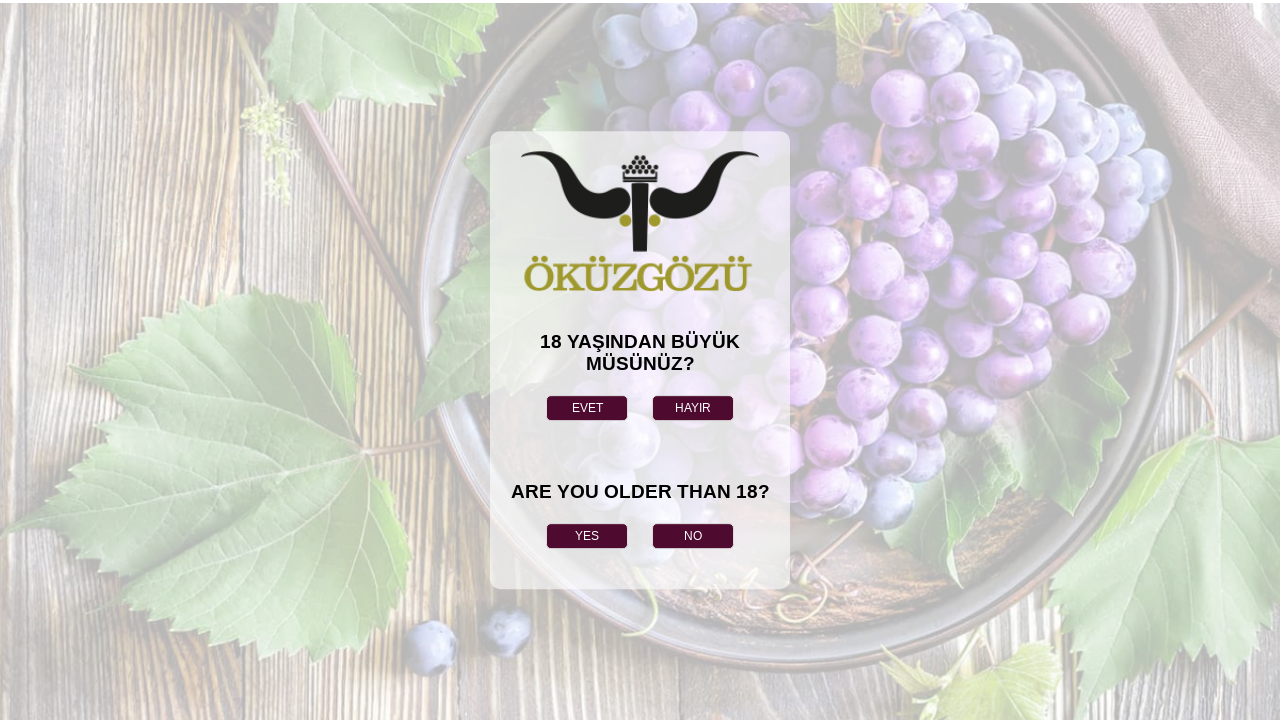

--- FILE ---
content_type: text/html; charset=utf-8
request_url: https://okuzgozusarapcilik.com/Urunler.aspx
body_size: 13901
content:


<!DOCTYPE html>
<html xmlns="http://www.w3.org/1999/xhtml">
<head><meta http-equiv="Content-Type" content="text/html; charset=UTF-8" /><meta charset="utf-8" /><meta name="content-type" content="text/html; charset=utf-8" /><meta name="content-language" content="tr-TR" /><meta http-equiv="content-language" content="tr-TR" /><meta name="language" content="Turkish" /><meta http-equiv="X-UA-Compatible" content="IE=edge" /><meta name="viewport" content="width=device-width, initial-scale=1.0, maximum-scale=1.0,user-scalable=0" /><meta name="ROBOTS" content="NOYDIR,NOODP,follow,index,archive" /><meta name="GOOGLEBOT" content="NOODP" /><meta name="SLURP" content="NOODP" /><meta name="MSNBOT" content="NOODP" /><meta name="author" content="invilon web tasarım" /><meta name="designer" content="invilon tasarım ekibi" /><meta name="abstract" content="Öküzgözü Şarapçılık" /><meta name="distribution" content="global" /><meta name="owner" content="Öküzgözü Şarapçılık" /><meta name="copyright" content="© 2021 Öküzgözü Şarapçılık" /><meta name="revisit-after" content="7 days" /><link rel="icon" type="image/x-icon" href="/images/favicon.ico" /><link rel="shortcut icon" type="image/x-icon" href="/images/favicon.ico" />

    <!-- Social: Google+ / Schema.org  -->
    <meta property="og:title" content="Öküzgözü Şarapçılık" /><meta property="og:description" content="Öküzgözü Şarapçılık" /><meta property="og:site_name" content="Öküzgözü Şarapçılık" /><meta property="og:url" content="http://www.okuzgozusarapcilik.com/" /><meta property="og:type" content="website" /><meta property="og:image" content="http://www.okuzgozusarapcilik.com/images/logo.jpg" />

    <!-- Social: Twitter -->
    <meta name="twitter:card" content="Öküzgözü Şarapçılık" /><meta name="twitter:site" content="@okuzgozusarapcilik" /><meta name="twitter:creator" content="@okuzgozusarapcilik" /><meta name="twitter:title" content="Öküzgözü Şarapçılık" /><meta name="twitter:description" content="Öküzgözü Şarapçılık" /><meta name="twitter:image" content="http://www.okuzgozusarapcilik.com/images/logo.jpg" /><link rel="preconnect" href="https://fonts.gstatic.com" /><link href="https://fonts.googleapis.com/css2?family=Comfortaa:wght@500&amp;family=Courgette&amp;family=Rajdhani:wght@400;500;700&amp;display=swap" rel="stylesheet" /><link href="/css/fontawesome.min.css" rel="stylesheet" /><link href="/css/all.min.css" rel="stylesheet" />

    <style type="text/css">
        /*#region Genel*/
        html, #form1, body { height: 100%; width: 100%; margin: 0; padding: 0; font-size: 12pt; line-height: normal; font-family: 'Rajdhani', sans-serif; }
        body { min-height: 100%; }
        table { border-spacing: 0; }
        td { padding: 0; }
        img { border: none; }
        a { text-decoration: none; outline: 0; border: none; }
        * { -webkit-box-sizing: border-box; -moz-box-sizing: border-box; box-sizing: border-box; }
        i { text-rendering: optimizeLegibility !important; }

        .txt { font-family: 'Rajdhani', sans-serif; display: block; width: 100%; background: #f1f1f1; padding: 0 10px; font-size: 10pt; margin-bottom: 3px; color: #000; background-color: #fff; height: 32px; line-height: 30px; border: 1px solid #eee; outline: none; -moz-box-sizing: border-box; -webkit-box-sizing: border-box; box-sizing: border-box; }
            .txt:hover { }
            .txt:focus { }
            .txt:active { }
            .txt * { display: block; width: 100%; padding: 0 10px; color: #000; background-color: #f1f1f1; height: 32px; line-height: 32px; border: none; outline: none; -moz-box-sizing: border-box; -webkit-box-sizing: border-box; box-sizing: border-box; }

        .txtArea { height: auto; line-height: 20px; font-size: 10pt; font-family: 'Rajdhani', sans-serif; }
        .txtYarim { display: table-cell; width: 50%; padding: 0 10px; color: #000; background-color: transparent; height: 32px; line-height: 32px; border: 1px solid #eee; outline: none; -moz-box-sizing: border-box; -webkit-box-sizing: border-box; box-sizing: border-box; }

        .KontrolOnay { }
        .CevirYazi { }
        .CevirHref { }
        .CevirTextVal { }

        .divScroll { overflow: auto; }

        .noselect { -webkit-touch-callout: none; -webkit-user-select: none; -khtml-user-select: none; -moz-user-select: none; -ms-user-select: none; user-select: none; }
        .div1152 { width: 1152px; margin: auto; }
        .div1200 { width: 1200px; margin: auto; }
        .h1SayfaBaslik { display: block; position: relative; padding: 0; margin: 0; margin-bottom: 20px; font-weight: normal; text-align: center; font-family: 'Courgette', cursive; font-size: 24pt; color: #ae8c67; position: relative; }

        .divSatir { display: table; margin: auto; width: 100%; margin: 0 auto 5px auto; }
            .divSatir .divSatirSol { display: table-cell; vertical-align: middle; width: 140px; padding: 0 10px 0 0; text-align: right; }
            .divSatir .divSatirSag { display: table-cell; vertical-align: middle; text-align: left; }
            .divSatir .divSatirBos { border: none; }

        .divMesajGenel { z-index: 99; position: fixed; left: 0; top: 0; right: 0; bottom: 0; background: rgba(0, 0, 0, 0.4); }
            .divMesajGenel .divMesajKutu { position: relative; max-width: 400px; width: 100%; margin: auto; line-height: 32px; background: #fff; -webkit-box-shadow: 2px 2px 4px rgba(0, 0, 0, 0.6); -moz-box-shadow: 2px 2px 4px rgba(0, 0, 0, 0.6); box-shadow: 2px 2px 4px rgba(0, 0, 0, 0.6); position: absolute; top: 50%; left: 50%; width: 100%; transform: translate(-50%,-50%); -webkit-transform: translate(-50%,-50%); -o-transform: translate(-50%,-50%); -ms-transform: translate(-50%,-50%); -moz-transform: translate(-50%,-50%); }
                .divMesajGenel .divMesajKutu .divBaslik { background: #0c2776; color: #fff; text-align: left; padding: 0 10px; line-height: 40px; }
                    .divMesajGenel .divMesajKutu .divBaslik .spanKapat { cursor: pointer; position: absolute; top: 2px; right: 2px; width: 36px; height: 36px; line-height: 36px; font-size: 14pt; display: block; background: #fff; color: #000; text-align: center; }
                        .divMesajGenel .divMesajKutu .divBaslik .spanKapat:hover { color: #f00; }
                .divMesajGenel .divMesajKutu .divMesaj { line-height: 30px; background: #fff; color: #000; padding: 20px 10px; border-radius: 0 0 5px; }
                .divMesajGenel .divMesajKutu .spanDugmeler { display: block; text-align: center; border-radius: 0 0 5px; background: #fff; padding: 5px 0; }
                    .divMesajGenel .divMesajKutu .spanDugmeler .spanButton { cursor: pointer; display: inline-block; vertical-align: middle; padding: 0 10px; margin: 0 3px; border-radius: 3px; color: #fff; background: #66B0EA; }
                        .divMesajGenel .divMesajKutu .spanDugmeler .spanButton:hover { background: #5f7ed6; }

        #divAjaxYukleniyor { display: block; z-index: 100; position: fixed; left: 0; top: 0px; right: 0; bottom: 0; background: rgba(0, 0, 0, 0.5); }
            #divAjaxYukleniyor #divKutusu { display: block; width: 280px; position: absolute; color: #fff; background: #fff; border-radius: 10px; text-align: center; left: 50%; top: 50%; -webkit-transform: translate(-50%, -50%); -moz-transform: translate(-50%, -50%); -ms-transform: translate(-50%, -50%); transform: translate(-50%, -50%); -webkit-box-shadow: 2px 1px 6px 1px rgba(0,0,0,0.68); -moz-box-shadow: 2px 1px 6px 1px rgba(0,0,0,0.68); box-shadow: 2px 1px 6px 1px rgba(0,0,0,0.68); }
                #divAjaxYukleniyor #divKutusu img { display: block; width: 100px; margin: 50px 100px; }
                #divAjaxYukleniyor #divKutusu span { display: block; padding: 0 20px; width: 100%; margin: auto; font-size: 20px; text-align: center; line-height: 50px; color: #000; font-weight: 700; }

        /*#endregion*/
        /*#region Geri Tuşu*/
        .divGeri { display: block; width: 1152px; margin: auto; text-align: right; font-family: 'Courgette', cursive; }
            .divGeri .aGeri { display: block; margin: 20px 0 20px auto; position: relative; color: #8d375c; font-size: 14pt; -webkit-transition: all 300ms ease; -moz-transition: all 300ms ease; -o-transition: all 300ms ease; transition: all 300ms ease; }
                .divGeri .aGeri img { display: inline-block; vertical-align: middle; width: 38px; height: 27px; margin-left: 10px; -webkit-transform: perspective(1px) translateZ(0); transform: perspective(1px) translateZ(0); box-shadow: 0 0 1px transparent; }
                    .divGeri .aGeri:hover img, .divGeri .aGeri img:focus, .divGeri .aGeri img:active:before { -webkit-animation-name: aGeri; animation-name: aGeri; -webkit-animation-duration: 1s; animation-duration: 1s; -webkit-animation-timing-function: ease-in-out; animation-timing-function: ease-in-out; -webkit-animation-iteration-count: 1; animation-iteration-count: 1; }

        @-webkit-keyframes aGeri {
            16.65% { -webkit-transform: translateX(8px); transform: translateX(8px); }
            33.3% { -webkit-transform: translateX(-6px); transform: translateX(-6px); }
            49.95% { -webkit-transform: translateX(4px); transform: translateX(4px); }
            66.6% { -webkit-transform: translateX(-2px); transform: translateX(-2px); }
            83.25% { -webkit-transform: translateX(1px); transform: translateX(1px); }
            100% { -webkit-transform: translateX(0); transform: translateX(0); }
        }

        @keyframes aGeri {
            16.65% { -webkit-transform: translateX(8px); transform: translateX(8px); }
            33.3% { -webkit-transform: translateX(-6px); transform: translateX(-6px); }
            49.95% { -webkit-transform: translateX(4px); transform: translateX(4px); }
            66.6% { -webkit-transform: translateX(-2px); transform: translateX(-2px); }
            83.25% { -webkit-transform: translateX(1px); transform: translateX(1px); }
            100% { -webkit-transform: translateX(0); transform: translateX(0); }
        }


        /*#endregion Geri Tuşu*/
        .wrapper { min-height: 100%; position: relative; }
        .content { padding-bottom: 161px; position: relative; }
            .content .divContentIcerik { padding: 20px 10px 0px 10px; }

        /*#region tblListe*/
        .tblListe { width: 100%; font-size: 9pt; table-layout: fixed; }
            .tblListe td { vertical-align: middle; line-height: 32px; text-align: left; color: #252324; background-color: #fff; white-space: nowrap; overflow: hidden; text-overflow: ellipsis; }

            .tblListe .trSatir td { padding: 0 5px; border-left: solid 1px #eee; border-bottom: solid 1px #eee; }
                .tblListe .trSatir td .txt { margin: 0; }

            .tblListe .trSatirData td { }
            .tblListe .trSatirData:nth-child(2n+1) td { background-color: #f1f1f1; }
            .tblListe .trSatirData:hover td { background-color: #666666; color: #fff; }

            .tblListe .trFiltre { background-color: #eee; }
                .tblListe .trFiltre .tdTarihler { width: 150px; }
                    .tblListe .trFiltre .tdTarihler input { display: table-cell; vertical-align: middle; width: 50%; font-size: 9pt; }

            .tblListe .trBaslik td { background-color: #666666; color: #fff; text-align: center !important; padding: 0; }
                .tblListe .trBaslik td a { color: #fff; width: 100%; text-decoration: underline }
            .tblListe .trBaslik .tdSiralamaYapabilir { cursor: pointer; text-decoration: underline; }

            .tblListe .trFiltre .btnFiltre { cursor: pointer; display: block; vertical-align: middle; width: 100%; text-align: center; margin: auto; outline: none; border: none; border: none; height: 32px; color: #fff; background: #66B0EA; text-align: center; position: relative; }
                .tblListe .trFiltre .btnFiltre:before { position: absolute; left: 0; top: 0; right: 0; bottom: 0; width: 32px; margin: auto; font-family: "Font Awesome 5 Free"; font-weight: 900; content: "\f002"; font-size: 11pt; }
                .tblListe .trFiltre .btnFiltre:hover { color: #fff; background-color: #43749b; }
            .tblListe .trFiltre td { background-color: #fff; color: #fff; padding: 0; }

            .tblListe .trFooter { }
                .tblListe .trFooter td { padding: 0; }

            .tblListe .trPager { }

            .tblListe .trSatirSablon { display: none; }

            .tblListe .trSatir .tdDugmeler { text-align: center; padding: 0; }
                .tblListe .trSatir .tdDugmeler * { margin: 0; float: left; }

            .tblListe .divKayitYok { display: block; background: #f1f1f1; color: #000; text-align: center; }
        /*#endregion tblListe*/
        /*#region divPager*/
        .divPager { display: none; text-align: center; margin-top: 10px; width: 100%; margin: auto; }
            .divPager .divOncekiSonraki { cursor: pointer; display: inline-block; vertical-align: middle; width: 32px; height: 32px; line-height: 30px; background: #fff; border: 1px solid #ddd; color: #000; }
                .divPager .divOncekiSonraki:hover { background: #041a4f; color: #fff; }
            .divPager .divPasif { cursor: default; background: #f1f1f1; border: 1px solid #ccc; color: #ccc; -webkit-touch-callout: none; -webkit-user-select: none; -khtml-user-select: none; -moz-user-select: none; -ms-user-select: none; user-select: none; }
                .divPager .divPasif:hover { background: #f1f1f1; border: 1px solid #ccc; color: #ccc; }
            .divPager .divBasa { border-radius: 10px 0 0 10px; }
            .divPager .divOnceki { }
            .divPager .divSonraki { }
            .divPager .divSona { border-radius: 0 10px 10px 0; }
            .divPager .divSayfalar { display: inline-block; vertical-align: middle; }
                .divPager .divSayfalar .divSayfa { font-size: 8pt; cursor: pointer; display: inline-block; margin: 0 1px; vertical-align: middle; min-width: 32px; padding: 0 2px; line-height: 30px; height: 32px; background: #fff; border: 1px solid #ddd; color: #000; text-align: center; }
                    .divPager .divSayfalar .divSayfa:hover { background: #041a4f; color: #fff; }
                .divPager .divSayfalar .divSayfaAktif { background: #041a4f; color: #fff; }
            .divPager .divKayitBilgisi { display: block; vertical-align: middle; margin: 0 3px; }
                .divPager .divKayitBilgisi .divKayitSayisi { display: inline-block; vertical-align: middle; padding: 0 5px; }
                .divPager .divKayitBilgisi .selSayfaAdet { display: inline-block; vertical-align: middle; padding: 0 5px; width: 50px; height: 24px; }
        /*#endregion divPager*/
        /*#region Butonlar*/
        .btnGenel { cursor: pointer; color: #fff; font-size: 10pt; line-height: 32px; height: 32px; text-decoration: none; margin: 0 2px; padding: 0 10px; display: inline-block; border: none; outline: none; -webkit-touch-callout: none; -webkit-user-select: none; -khtml-user-select: none; -moz-user-select: none; -ms-user-select: none; user-select: none; }
        .btnMavi, .btnYesil, .btnKirmizi, .btnSari, .btnGri, .btnTuruncu { cursor: pointer; color: #fff; font-size: 10pt; line-height: 32px; height: 32px; text-decoration: none; margin: 0 2px 10px 2px; display: inline-block; border: none; outline: none; }
        .btnMavi { background: #3498db; background-image: -webkit-linear-gradient(top, #3498db, #2980b9); background-image: -moz-linear-gradient(top, #3498db, #2980b9); background-image: -ms-linear-gradient(top, #3498db, #2980b9); background-image: -o-linear-gradient(top, #3498db, #2980b9); background-image: linear-gradient(to bottom, #3498db, #2980b9); }
            .btnMavi:hover { background: #3cb0fd; background-image: -webkit-linear-gradient(top, #3cb0fd, #3498db); background-image: -moz-linear-gradient(top, #3cb0fd, #3498db); background-image: -ms-linear-gradient(top, #3cb0fd, #3498db); background-image: -o-linear-gradient(top, #3cb0fd, #3498db); background-image: linear-gradient(to bottom, #3cb0fd, #3498db); }
        .btnKirmizi { padding: 0 10px; background: #d93434; background-image: -webkit-linear-gradient(top, #d93434, #b82c2c); background-image: -moz-linear-gradient(top, #d93434, #b82c2c); background-image: -ms-linear-gradient(top, #d93434, #b82c2c); background-image: -o-linear-gradient(top, #d93434, #b82c2c); background-image: linear-gradient(to bottom, #d93434, #b82c2c); }
            .btnKirmizi:hover { background: #fa3c3c; background-image: -webkit-linear-gradient(top, #fa3c3c, #d93434); background-image: -moz-linear-gradient(top, #fa3c3c, #d93434); background-image: -ms-linear-gradient(top, #fa3c3c, #d93434); background-image: -o-linear-gradient(top, #fa3c3c, #d93434); background-image: linear-gradient(to bottom, #fa3c3c, #d93434); }
        .btnSari { background: #ced934; background-image: -webkit-linear-gradient(top, #ced934, #afb82c); background-image: -moz-linear-gradient(top, #ced934, #afb82c); background-image: -ms-linear-gradient(top, #ced934, #afb82c); background-image: -o-linear-gradient(top, #ced934, #afb82c); background-image: linear-gradient(to bottom, #ced934, #afb82c); }
            .btnSari:hover { background: #f4fa3c; background-image: -webkit-linear-gradient(top, #f4fa3c, #d3d934); background-image: -moz-linear-gradient(top, #f4fa3c, #d3d934); background-image: -ms-linear-gradient(top, #f4fa3c, #d3d934); background-image: -o-linear-gradient(top, #f4fa3c, #d3d934); background-image: linear-gradient(to bottom, #f4fa3c, #d3d934); }
        .btnGri { background: #203a43; }
        .btnYesil { background: #2ecc71; }
        .btnTuruncu { background: #ff9c00; }
            .btnTuruncu:hover { background: #b77000; }
        /*#endregion Butonlar*/
        /*#region faIconYonetim*/
        .faIconYonetim { color: #fff; font-size: 10pt; display: inline-block; vertical-align: middle; cursor: pointer; text-align: center; margin: 0px; width: 32px; height: 32px; line-height: 32px; -webkit-touch-callout: none; -webkit-user-select: none; -khtml-user-select: none; -moz-user-select: none; -ms-user-select: none; user-select: none; }
            .faIconYonetim:hover { border-radius: 50%; -webkit-transition: all 500ms ease; -moz-transition: all 500ms ease; -o-transition: all 500ms ease; -ms-transition: all 500ms ease; transition: all 500ms ease; }
            .faIconYonetim.fa-pencil-alt { background: #4dbd74; }
            .faIconYonetim.fa-plus { background: #2ecc71; }
            .faIconYonetim.fa-times { background: #c0392b; }
            .faIconYonetim.fa-angle-double-up { background: #ffc107; }
            .faIconYonetim.fa-angle-up { background: #203a43; }
            .faIconYonetim.fa-angle-down { background: #15485a; }
            .faIconYonetim.fa-angle-double-down { background: #ffc107; }
            .faIconYonetim.fa-map-marker { background: #000; }

        .faIconYonetimPasif { background: #eee; }
            .faIconYonetimPasif:hover { background: #eee; }
            .faIconYonetimPasif.fas { background: #eee; }
        /*#endregion Butonlar*/
        /*#region divMesajGonder*/
        .divMesajGonder { display: block; margin: auto; width: 100%; background: #f8f5f3; padding: 20px; }
            .divMesajGonder .divBaslik { display: block; font-size: 14pt; font-weight: 500; }
            .divMesajGonder .btnGonder { cursor: pointer; background: #9f982d; display: block; margin: auto; max-width: 305px; line-height: 40px; height: 40px; text-align: center; color: #fff; }
                .divMesajGonder .btnGonder:hover { background: #531035; color: #fff; }
            .divMesajGonder .btnGonderPasif { background: #ccc; color: #444; }
                .divMesajGonder .btnGonderPasif:hover { background: #ccc; color: #444; }

            .divMesajGonder .divDosyaYukle { text-align: center; }
                .divMesajGonder .divDosyaYukle div { display: block; margin: 10px auto; line-height: 30px; height: 30px; }

        .g-recaptcha { margin: 5px auto; }
            .g-recaptcha > div { margin: auto; width: 100% !important; max-width: 304px; border: 1px solid #ccc; border-right: 2px solid #ccc; overflow: hidden !important; border-radius: 4px; }
        /*#endregion divMesajGonder*/
    </style>
    <style type="text/css">
        .divMobilMenu { display: none; width: 100%; text-align: center; position: relative; }
            .divMobilMenu .divAcan { display: table; width: 100%; text-align: right; cursor: pointer; background: rgb(255,255,255); background: linear-gradient(90deg, rgba(255,255,255,1) 23%, rgba(79,11,49,1) 62%); color: #fff; height: 64px; line-height: 64px; font-size: 11pt; padding: 0 40px 0 0px; position: relative; }
                .divMobilMenu .divAcan i { display: table-cell; vertical-align: middle; margin: auto 0 auto auto; width: 32px; height: 64px; line-height: 64px; text-align: center; font-size: 16pt; }
                .divMobilMenu .divAcan img { display: table-cell; vertical-align: middle; background: #fff; height: 64px; padding: 5px; float: left; }
            .divMobilMenu .divAcilan { display: none; }
                .divMobilMenu .divAcilan .aMenu { cursor: pointer; display: block; color: #000; font-size: 11pt; padding: 0 10px; line-height: 40px; background: #fff; border-bottom: 1px solid rgba(0, 0, 0, 0.2); }


        .divDiller { display: block; background: #9f982d; width: 32px; height: 64px; position: fixed; top: 0; right: 0; z-index: 10; }
            .divDiller .aDil { display: block; text-align: center; width: 32px; height: 32px; line-height: 30px; color: #fff; font-size: 10pt; text-align: center; transition: all ease 300ms; -webkit-transition: all ease 300ms; -moz-transition: all ease 300ms; -o-transition: all ease 300ms; }
                .divDiller .aDil:hover { background: #dd14c0; color: #fff; }

        header { position: relative; z-index: 1; background: url(/images/headerBG.jpg) no-repeat top center; background-size: cover; padding-top: 20px; font-family: 'Comfortaa', cursive; }
            header .headerContainer { display: table; width: 90%; text-align: center; height: 336px; margin: auto; }

            header .aGiris { display: block; position: absolute; width: 32px; height: 32px; right: 60px; top: 24px; vertical-align: top; }
                header .aGiris i { color: white; font-size: 14pt; width: 32px; height: 32px; text-align: center; line-height: 32px; margin-top: 6px; }

            header .aLogo { display: table-cell; vertical-align: top; width: 400px; position: relative; top: -20px; background: url(/images/logoArka.png) no-repeat top; background-size: contain; }
                header .aLogo img { margin: auto; display: block; margin: 0 auto; width: 225px; position: absolute; left: 0; top: 20px; right: 0; margin: auto; }

            header .navMenu { display: table-cell; vertical-align: top; text-align: right; letter-spacing: 1px; transition: all ease 300ms; -webkit-transition: all ease 300ms; -moz-transition: all ease 300ms; -o-transition: all ease 300ms; }
            header .navMenuSag { text-align: left; }

            header .navMenu .spanMenu { }
                header .navMenu .spanMenu .spanAcan { display: block; position: relative; z-index: 99; white-space: nowrap; cursor: pointer; }
                header .navMenu .spanMenu .spanAlt { position: relative; display: block; position: absolute; height: 0; left: -20px; right: -20px; overflow: hidden; text-align: center; top: 45px; z-index: 5; }
                    header .navMenu .spanMenu .spanAlt .aMenuAlt { display: block; color: #fff; line-height: 40px; font-size: 9pt; margin: 0; background: url(/images/hover.png) no-repeat top; background-size: contain; }
                        header .navMenu .spanMenu .spanAlt .aMenuAlt:last-child { border: none; }
                        header .navMenu .spanMenu .spanAlt .aMenuAlt:hover { background: url(/images/hover.png) no-repeat top; background-size: 100% 40px; }
                header .navMenu .spanMenu:hover .spanAlt { height: auto; }

            header .navMenu .aMenu { display: inline-block; vertical-align: middle; padding: 10px; margin: 0 10px; line-height: 40px; font-size: 11pt; color: #fff; position: relative; }
                header .navMenu .aMenu:hover { background: url(/images/hover.png) no-repeat center; background-size: auto 40px; }

        footer { position: absolute; left: 0; bottom: 0; right: 0; height: 101px; background: #f7f4f2; border-bottom: 5px solid #6b2a44; }
            footer .div1152 { display: table; padding: 10px; }
            footer .divCopyright { display: table-cell; vertical-align: middle; color: #fff; width: 33%; color: #000; font-size: 10pt; }
            footer .divSosyal { display: table-cell; vertical-align: middle; text-align: center; width: 33%; }
                footer .divSosyal a { display: inline-block; vertical-align: middle; margin: auto 5px; width: 76px; height: 76px; position: relative; -webkit-transform: perspective(1px) translateZ(0); transform: perspective(1px) translateZ(0); box-shadow: 0 0 1px transparent; position: relative; -webkit-transition-duration: 0.3s; transition-duration: 0.3s; -webkit-transition-property: transform; transition-property: transform; }
                    footer .divSosyal a i { color: #fff; font-size: 20pt; line-height: 76px; }
                    footer .divSosyal a:before { content: ""; position: absolute; left: 0; top: 0; right: 0; bottom: 0; -webkit-transition: all ease 100ms; transition: all ease 100ms; z-index: -1; }
                    footer .divSosyal a:nth-child(1):before { background: url(/images/facebook.png) no-repeat center center; background-size: 64px 64px; }
                    footer .divSosyal a:nth-child(2):before { background: url(/images/twitter.png) no-repeat center center; background-size: 64px 64px; }
                    footer .divSosyal a:nth-child(3):before { background: url(/images/instagram.png) no-repeat center center; background-size: 64px 64px; }
                    footer .divSosyal a:nth-child(4):before { background: url(/images/youtube.png) no-repeat center center; background-size: 64px 64px; }

                    footer .divSosyal a:hover:nth-child(1):before, footer .divSosyal a:hover:nth-child(2):before, footer .divSosyal a:hover:nth-child(3):before, footer .divSosyal a:hover:nth-child(4):before { background-size: 76px 76px; }
            footer .aInvilon { display: table-cell; vertical-align: middle; text-align: right; width: 33%; color: #000; font-size: 10pt; }

        @media only screen and (max-width:1440px) {
            header .aLogo { width: 300px; }
                header .aLogo img { width: 160px; }
            header .navMenu .aMenu { padding: 10px; margin: 0 5px; }
        }

        @media only screen and (max-width:1200px) {
            .div1200 { width: 100%; }
            header .navMenu .aMenu { padding: 10px 5px; margin: 0 5px; font-size: 10pt; }
            header .aLogo { width: 260px; }
                header .aLogo img { width: 120px; }
        }

        @media only screen and (max-width:1152px) {
            header .headerContainer { width: 100%; }
            .div1152 { width: 100%; }
            .divGeri { width: 100%; }
            .h1SayfaBaslik { font-size: 18pt; }
        }

        @media only screen and (max-width:1024px) {
            .divMobilMenu { display: block; }

            header { display: none; }
            .content { padding-bottom: 0; }
            footer { position: relative; height: auto; }
                footer .div1152 { display: block; }
                footer .divCopyright { display: block; width: 100%; margin: auto; text-align: center; color: #4f0b31; }
                footer .divSosyal { display: block; text-align: center; width: 100%; margin: 15px auto; }
                footer .aInvilon { display: block; width: 100%; color: #4f0b31; text-align: center; }


                footer .divSosyal a { width: 64px; height: 64px; }
                    footer .divSosyal a i { font-size: 18pt; line-height: 64px; }
                    footer .divSosyal a:hover:nth-child(1):before, footer .divSosyal a:hover:nth-child(2):before, footer .divSosyal a:hover:nth-child(3):before, footer .divSosyal a:hover:nth-child(4):before { background-size: 64px 64px; }
        }

        @media only screen and (max-width:768px) {
            .divSatir { display: block; margin: 3px auto; }
                .divSatir .divSatirSol { display: block; width: 100%; text-align: left; }
                .divSatir .divSatirSag { display: block; }
                .divSatir .divSatirBos { border: none; }
        }
    </style>
    <link href="/css/ResimYeni.css" rel="stylesheet" />
    <link rel="alternate" hreflang="en" href="http://www.okuzgozusarapcilik.com/en/products" />
    <link rel="canonical" href="http://www.okuzgozusarapcilik.com/Urunler.aspx" />
    <meta name="description" content="Öküzgözü Şarapçılık Urun, Öküzgözü Şarapçılık Urun Bilgisi" />
    <meta name="keywords" content="okuzgozusarapcilik ürünler, okuzgozusarapcilik ürünler bilgileri" />

    <script src="https://cdnjs.cloudflare.com/ajax/libs/jquery/3.6.3/jquery.min.js" integrity="sha512-STof4xm1wgkfm7heWqFJVn58Hm3EtS31XFaagaa8VMReCXAkQnJZ+jEy8PCC/iT18dFy95WcExNHFTqLyp72eQ==" crossorigin="anonymous" referrerpolicy="no-referrer"></script>
<title>
	Ürünler | Öküzgözü Şarapçılık
</title></head>
<body>
    <form method="post" action="/Urunler.aspx" id="form1">
<div class="aspNetHidden">
<input type="hidden" name="__EVENTTARGET" id="__EVENTTARGET" value="" />
<input type="hidden" name="__EVENTARGUMENT" id="__EVENTARGUMENT" value="" />
<input type="hidden" name="__VIEWSTATE" id="__VIEWSTATE" value="/[base64]/Dp2EgS2FyYXPEsRVQaG9rYWlhIEZvw6dhIEthcmFzxLEtS8Sxcm3EsXrEsSBTZWsgxZ5hcmFwCi8gQsO2bGdlIDogRm/Dp2EtxLB6bWlyZAIBD2QWAmYPFQYRL3VydW4vIzIyL2RpdmFtaXMbZmlnUmVzaW1TYWdUYXJhZlV5ZUdpcmlzWW9rFC9pbWFnZXMvdXJ1bkljb24ucG5nB0RpdmFtaXMHRGl2YW1pcyxCZXlheiBTZWsgxZ5hcmFwCQkKIC8gQsO2bGdlIDogRm/[base64]/[base64]/Dp2EgS2FyYXPEsSAtIFJvc2UnUm9zZSBTZWsgxZ5hcmFwCi8gQsO2bGdlIDogRm/[base64]/Dp2EgLSDEsHptaXJkAgYPZBYCZg8VBiQvdXJ1bi8jMTYvcGhva2FpYS1mb2NhLWthcmFzaS1tZXJsb3QbZmlnUmVzaW1TYWdUYXJhZlV5ZUdpcmlzWW9rFC9pbWFnZXMvdXJ1bkljb24ucG5nHlBob2thaWEgRm/[base64]/[base64]/[base64]/5szA+myhiADFXz8gVhmorNou/1c5" />
</div>

<script type="text/javascript">
//<![CDATA[
var theForm = document.forms['form1'];
if (!theForm) {
    theForm = document.form1;
}
function __doPostBack(eventTarget, eventArgument) {
    if (!theForm.onsubmit || (theForm.onsubmit() != false)) {
        theForm.__EVENTTARGET.value = eventTarget;
        theForm.__EVENTARGUMENT.value = eventArgument;
        theForm.submit();
    }
}
//]]>
</script>


<div class="aspNetHidden">

	<input type="hidden" name="__VIEWSTATEGENERATOR" id="__VIEWSTATEGENERATOR" value="C092E9BD" />
	<input type="hidden" name="__EVENTVALIDATION" id="__EVENTVALIDATION" value="/wEdAAMJu9YfvPUEfkCYetXP/IwbplsvTLS07DgA7qm18JheBYgWvEvMDXX6Kf4uBaYm8Vn8xr+R13LtdO7JJr0JHgqrrGtofdIQlurKoDU1jaQJ3Q==" />
</div>
        <input type="hidden" name="ctl00$hiddenUyeId" id="hiddenUyeId" value="-1" />

        

        <script src="/js/genel.min.js?ver=" type="text/javascript"></script>
        <script src="/js/CevirmenEn.min.js?ver=" type="text/javascript"></script>

        <script type="text/javascript">
            $(document).ready(function () { CevirDilIdAta(0); });
        </script>
        <div class="wrapper" id="wrapper">
            <div class="divMobilMenu">
                <div class="divMenuler">
                    <div class="divAcan">
                        <img src="/images/logo.png" alt="Öküzgözü Şarapçılık Logo" />
                        <div class="divDiller"><a class="aDil" data-dilid="0" href="/">TR</a><a class="aDil" data-dilid="1" href="/en/">EN</a></div>
                        <i class="fas fa-bars"></i>
                    </div>
                    <div class="divAcilan">
                        <a class="aMenu CevirHref" href="/">Anasayfa</a>
                        <a class="aMenu CevirHref aGirisVar" href="/uye-hesabim">Üye Hesabım</a>
                        <a id="lnkCikis" class="aGirisVar aMenu CevirHref" href="javascript:__doPostBack(&#39;ctl00$lnkCikis&#39;,&#39;&#39;)">Çıkış Yap</a>
                        <a class="aMenu CevirHref aGirisYok" href="/uye-girisi">Üye Girişi</a>
                        <a class="aMenu CevirHref" href="/hakkimizda">Hakkımızda</a>
                        <a class="aMenu CevirHref" href="/tarihce">Tarihçe</a>
                        <a class="aMenu CevirHref" href="/urunler">Ürünler</a>
                        
                        <a class="aMenu CevirHref" href="/sarabin-hikayesi">Şarabın Hikayesi</a>
                        <a class="aMenu CevirHref" href="/foca-bagi">Foça Bağları</a>
                        <a class="aMenu CevirHref" href="/kula-bagi">Kula Bağları</a>
                        <a class="aMenu CevirHref" href="/iletisim">İletişim</a>
                    </div>
                </div>
            </div>
            <header class="noselect">
                <div class="divDiller"><a class="aDil" data-dilid="0" href="/">TR</a><a class="aDil" data-dilid="1" href="/en/">EN</a></div>
                <div class="headerContainer">
                    <nav class="navMenu">
                        <a class="aMenu CevirHref" href="/">Anasayfa</a>
                        <a class="aMenu CevirHref" href="/hakkimizda">Hakkımızda</a>
                        <a class="aMenu CevirHref" href="/tarihce">Tarihçe</a>
                    </nav>
                    <a href="/" class="aLogo CevirHref"><img src="/images/logo.png" alt="Öküzgözü Şarapçılık Logo" /></a>
                    <nav class="navMenu navMenuSag">
                        <a class="aMenu CevirHref" href="/urunler">Ürünler</a>
                        
                        <a class="aMenu CevirHref" href="/sarabin-hikayesi">Şarabın Hikayesi</a>
                        <span class="spanMenu aMenu"><span class="spanAcan CevirYazi">Bağlar</span>
                            <span class="spanAlt">
                                <a class="aMenuAlt CevirHref" href="/foca-bagi">Foça Bağları</a>
                                <a class="aMenuAlt CevirHref" href="/kula-bagi">Kula Bağları</a>
                            </span>
                        </span>
                        <a class="aMenu CevirHref" href="/iletisim">İletişim</a>
                    </nav>
                    <a class="aGiris CevirHref" href="/uye-girisi"><i class="fas fa-user-alt"></i></a>

                </div>
            </header>
            <div class="content">
                
    <style type="text/css">
        .wrapper { background: #f8f5f3; }
        header { background: url(/images/headerTesislerBG.jpg) no-repeat top center; background-size: cover; }

        .secUrunler { text-align: center; position: relative; overflow: hidden; font-family: 'Rajdhani', sans-serif; padding-bottom: 60px; }
            .secUrunler:before { content: ""; position: absolute; left: 0; top: 10vw; width: 700px; height: 798px; background: url(/images/urunlerArka.png) no-repeat left top; background-size: 700px auto; z-index: 1; }
            .secUrunler .divBaslik { display: block; font-family: 'Courgette', cursive; font-size: 20pt; color: #ae8c67; }
            .secUrunler .aUrun { display: inline-block; vertical-align: middle; width: 48%; padding: 20px; margin: 0; border-bottom: 1px solid #e5dbcc; position: relative; z-index: 2; -webkit-transition: all ease 300ms; transition: all ease 300ms; }
                .secUrunler .aUrun:last-child { border-bottom: 1px solid transparent; }
                .secUrunler .aUrun:nth-last-child(-n+2) { border-bottom: 1px solid transparent; }
                .secUrunler .aUrun:hover { background: rgb(255,255,255); background: linear-gradient(90deg, rgba(255,255,255,1) 0%, rgba(255,255,255,0) 100%); }
                .secUrunler .aUrun:nth-child(2n+1):hover { background: rgb(255,255,255); background: linear-gradient(90deg, rgba(255,255,255,0) 0%, rgba(255,255,255,1) 100%); }
                .secUrunler .aUrun .figResim { float: left; display: inline-block; vertical-align: middle; width: 150px; height: 96px; position: relative; overflow: hidden; margin: 0; padding: 0; }
                    .secUrunler .aUrun .figResim img { display: block; height: 100%; position: absolute; left: 50%; top: 50%; transform: translate(-50%,-50%); -webkit-transform: translate(-50%,-50%); -moz-transform: translate(-50%,-50%); -o-transform: translate(-50%,-50%); }
                .secUrunler .aUrun:nth-child(2n+1) .figResim { float: right; }
                .secUrunler .aUrun .figResimUyeGirisYok:before { content: ""; position: absolute; left: 0; top: 0; right: 0; bottom: 0; background: url(/images/urunIconHover.png) no-repeat center center; background-size: 149px 96px; opacity: 0; -webkit-transition: all ease 300ms; transition: all ease 300ms; }
                .secUrunler .aUrun:hover .figResimUyeGirisYok:before { opacity: 1; }
                .secUrunler .aUrun .spanBilgiler { display: inline-block; vertical-align: middle; width: calc(100% - 200px); text-align: left; }
                    .secUrunler .aUrun .spanBilgiler .spanUrunAdi { display: block; font-size: 16pt; font-weight: 500; color: #946d25; height: 54px; overflow: hidden; -webkit-transition: all ease 300ms; transition: all ease 300ms; }
                .secUrunler .aUrun:hover .spanBilgiler .spanUrunAdi { color: #8d375c; }
                .secUrunler .aUrun .spanBilgiler .spanAciklama { display: block; color: #505050; height: 63px; position: relative; overflow: hidden; }
                .secUrunler .aUrun:nth-child(2n+1) .spanBilgiler { text-align: right; }

        @media only screen and (max-width:1024px) {
            .secUrunler .aUrun { display: block; width: 100%; padding: 10px; }
        }

        @media only screen and (max-width:500px) {
            .secUrunler .aUrun .figResim { float: none; display: block; margin: auto; }
            .secUrunler .aUrun:nth-child(2n+1) .figResim { float: none; }

            .secUrunler .aUrun .spanBilgiler { display: block; padding: 0 10px; width: 100%; text-align: left; }
            .secUrunler .aUrun:nth-child(2n+1) .spanBilgiler { text-align: left; }
            .secUrunler .aUrun .spanBilgiler .spanUrunAdi { text-align: center; }
        }
    </style>

    <section class="secUrunler divContentIcerik">
        <h1 class="h1SayfaBaslik CevirYazi">Ürünler</h1>
        <div class="div1200">
            
            
                    <a href='/urun/#28/phokaia-foca-karasi' class="aUrun CevirHref">
                        <figure class="figResim figResimSagTarafUyeGirisYok"><img src='/images/urunIcon.png' alt='Phokaia Foça Karası' /></figure>
                        <span class="spanBilgiler">
                            <span class="spanUrunAdi">Phokaia Foça Karası </span>
                            <span class="spanAciklama">Kırmızı Sek Şarap
/ Bölge : Foça-İzmir </span>
                        </span>
                    </a>
                
                    <a href='/urun/#22/divamis' class="aUrun CevirHref">
                        <figure class="figResim figResimSagTarafUyeGirisYok"><img src='/images/urunIcon.png' alt='Divamis' /></figure>
                        <span class="spanBilgiler">
                            <span class="spanUrunAdi">Divamis </span>
                            <span class="spanAciklama">Beyaz Sek Şarap		
 / Bölge : Foça- İzmir </span>
                        </span>
                    </a>
                
                    <a href='/urun/#38/phokaia-foca-karasi-blanc-de-noirs' class="aUrun CevirHref">
                        <figure class="figResim figResimSagTarafUyeGirisYok"><img src='/images/urunIcon.png' alt='Phokaia Foça Karası - Blanc De Noirs' /></figure>
                        <span class="spanBilgiler">
                            <span class="spanUrunAdi">Phokaia Foça Karası - Blanc De Noirs </span>
                            <span class="spanAciklama">Beyaz Sek Şarap
/ Bölge : Foça-İzmir </span>
                        </span>
                    </a>
                
                    <a href='/urun/#1/okuzgozu-1970' class="aUrun CevirHref">
                        <figure class="figResim figResimSagTarafUyeGirisYok"><img src='/images/urunIcon.png' alt='Öküzgözü  1970' /></figure>
                        <span class="spanBilgiler">
                            <span class="spanUrunAdi">Öküzgözü  1970 </span>
                            <span class="spanAciklama">Kırmızı Sek Şarap
/ Bölge : Foça-İzmir </span>
                        </span>
                    </a>
                
                    <a href='/urun/#41/phakaia-foca-karasi-rose' class="aUrun CevirHref">
                        <figure class="figResim figResimSagTarafUyeGirisYok"><img src='/images/urunIcon.png' alt='Phakaia Foça Karası - Rose' /></figure>
                        <span class="spanBilgiler">
                            <span class="spanUrunAdi">Phakaia Foça Karası - Rose </span>
                            <span class="spanAciklama">Rose Sek Şarap
/ Bölge : Foça-İzmir </span>
                        </span>
                    </a>
                
                    <a href='/urun/#43/phokaia-foca-karasi-cabernet-sauvignon' class="aUrun CevirHref">
                        <figure class="figResim figResimSagTarafUyeGirisYok"><img src='/images/urunIcon.png' alt='Phokaia Foça Karası - Cabernet Sauvignon' /></figure>
                        <span class="spanBilgiler">
                            <span class="spanUrunAdi">Phokaia Foça Karası - Cabernet Sauvignon </span>
                            <span class="spanAciklama">Kırmızı Sek Şarap	
 / Bölge : Foça - İzmir </span>
                        </span>
                    </a>
                
                    <a href='/urun/#16/phokaia-foca-karasi-merlot' class="aUrun CevirHref">
                        <figure class="figResim figResimSagTarafUyeGirisYok"><img src='/images/urunIcon.png' alt='Phokaia Foça Karası - Merlot' /></figure>
                        <span class="spanBilgiler">
                            <span class="spanUrunAdi">Phokaia Foça Karası - Merlot </span>
                            <span class="spanAciklama">Kırmızı Sek Şarap 
 / Bölge : Foça - İzmir </span>
                        </span>
                    </a>
                
                    <a href='/urun/#27/phoc-e-blush' class="aUrun CevirHref">
                        <figure class="figResim figResimSagTarafUyeGirisYok"><img src='/images/urunIcon.png' alt='Phocée Blush' /></figure>
                        <span class="spanBilgiler">
                            <span class="spanUrunAdi">Phocée Blush </span>
                            <span class="spanAciklama">Rose Sek Şarap
 / Bölge : Foça - Izmir </span>
                        </span>
                    </a>
                
                    <a href='/urun/#3/phokaia-merlot' class="aUrun CevirHref">
                        <figure class="figResim figResimSagTarafUyeGirisYok"><img src='/images/urunIcon.png' alt='Phokaia Merlot' /></figure>
                        <span class="spanBilgiler">
                            <span class="spanUrunAdi">Phokaia Merlot </span>
                            <span class="spanAciklama">Kırmızı Sek Şarap 
 / Bölge : Foça - İzmir </span>
                        </span>
                    </a>
                
                    <a href='/urun/#2/phokaia-cabernet-sauvignon' class="aUrun CevirHref">
                        <figure class="figResim figResimSagTarafUyeGirisYok"><img src='/images/urunIcon.png' alt='Phokaia Cabernet Sauvignon' /></figure>
                        <span class="spanBilgiler">
                            <span class="spanUrunAdi">Phokaia Cabernet Sauvignon </span>
                            <span class="spanAciklama">Kırmızı Sek Şarap
/ Bölge : Foça-İzmir </span>
                        </span>
                    </a>
                
                    <a href='/urun/#25/phokaia-chardonnay' class="aUrun CevirHref">
                        <figure class="figResim figResimSagTarafUyeGirisYok"><img src='/images/urunIcon.png' alt='Phokaia Chardonnay' /></figure>
                        <span class="spanBilgiler">
                            <span class="spanUrunAdi">Phokaia Chardonnay </span>
                            <span class="spanAciklama">Beyaz Sek Şarap 
 / Bölge : Foça - İzmir </span>
                        </span>
                    </a>
                
                    <a href='/urun/#23/phokaia-blend' class="aUrun CevirHref">
                        <figure class="figResim figResimSagTarafUyeGirisYok"><img src='/images/urunIcon.png' alt='Phokaia Blend' /></figure>
                        <span class="spanBilgiler">
                            <span class="spanUrunAdi">Phokaia Blend </span>
                            <span class="spanAciklama">Kırmızı Sek Şarap
/ Bölge : Foça- İzmir </span>
                        </span>
                    </a>
                
        </div>
    </section>
    <script type="text/javascript">
        $(window).on("load", function () {
            ResmiKutuyaSigdir(".secUrunler .aUrun .figResimSolTaraf", 96 / 149);
            ResmiKutuyaSigdir(".secUrunler .aUrun .figResimSagTaraf", 96 / 149);
        });
    </script>
    <script type="text/javascript">
        $(document).ready(function () {
            MetaTagAta(Cevirmen("Ürünler") + Cevirmen(" | Öküzgözü Şarapçılık"), Cevirmen("Öküzgözü Şarapçılık ") + Cevirmen("Ürünler"), Cevirmen("ürünler, öküzgözü şarapçılık ürünleri hakkında"));
        });
    </script>

            </div>
            <footer>
                <div class="div1152">
                    <div class="divCopyright">Copyright © <span class="spanGuncelSene"></span>- Öküzgözü Şarapçılık</div>
                    <div class="divSosyal"><a href="javascript:void(0)"><i class="fab fa-facebook-f"></i></a><a href="javascript:void(0)"><i class="fab fa-twitter"></i></a><a href="https://www.instagram.com/okuzgozusarapcilik/" target="_blank"><i class="fab fa-instagram"></i></a><a href="javascript:void(0)"><i class="fab fa-youtube"></i></a></div>
                    <a href="https://www.invilon.com" class="aInvilon" target="_blank">invilon web tasarım</a>
                </div>
            </footer>
        </div>

        <script type="text/javascript">
            $(document).ready(function () {
                //divPopUpCookieYaz("GirisKontrol", "", 1);
                if (divPopUpCookieGetir("GirisKontrol") == "") {
                    location.href = "/giris-kontrol";
                }
            });
            function divPopUpCookieYaz(cerezAdi, cerezDeger, cookieSure) {
                var d = new Date();
                d.setTime(d.getTime() + (cookieSure * 24 * 60 * 60 * 1000));
                var suresi = "expires=" + d.toUTCString();
                document.cookie = cerezAdi + "=" + encodeURI(cerezDeger) + ";" + suresi + ";path=/";
            }
            function divPopUpCookieGetir(cerezAdi) {
                var name = cerezAdi + "=";
                var ca = document.cookie.split(';');
                for (var i = 0; i < ca.length; i++) {
                    var c = ca[i];
                    while (c.charAt(0) == ' ') {
                        c = c.substring(1);
                    }
                    if (c.indexOf(name) == 0) {
                        return decodeURIComponent(c.substring(name.length, c.length));
                    }
                }
                return "";
            }
        </script>

        <script type="text/javascript">
            $(document).on("click", ".divMobilMenu .divAcan", function (e) { if (e.target.nodeName == "IMG") { location.href = "/"; return; } $(".divMobilMenu .divAcilan").slideToggle(500); });
            $(document).on("click", ".aDil", function (e) { e.preventDefault(); DileCevir(parseInt($(this).attr("data-DilId"))); });
            var fnUyeId = function () { return }
            $(document).ready(function () {
                $(".spanGuncelSene").html((new Date).getFullYear()); $(".aDil").removeClass("aDilAktif"); $(".divMobilMenu .aDil").eq($("header .aDil[data-DilId=" + dilId + "]").index()).addClass("aDilAktif"); $("header .aDil").eq($("header .aDil[data-DilId=" + dilId + "]").index()).addClass("aDilAktif"); CevirYazi(); CevirHref(); if (location.href.toLowerCase().indexOf("yonetim") < 0) {
                    if (fnUyeId() > 0) {

                        $("header .aGiris").attr("href", Cevirmen("/uye-hesabim", dilId));
                        $(".divMobilMenu .aGirisVar").css("display", "block");
                        $(".divMobilMenu .aGirisYok").css("display", "none");
                    }
                    else {
                        $("header .aGiris").attr("href", Cevirmen("/uye-girisi", dilId));
                        $(".divMobilMenu .aGirisVar").css("display", "none");
                        $(".divMobilMenu .aGirisYok").css("display", "block");
                    }
                } else { }
            });
        </script>
    </form>
</body>
</html>


--- FILE ---
content_type: text/html; charset=utf-8
request_url: https://okuzgozusarapcilik.com/giris-kontrol
body_size: 3639
content:


<!DOCTYPE html>

<html xmlns="http://www.w3.org/1999/xhtml">
<head><title>
	Öküzgözü Şarapçılık
</title><link rel="icon" type="image/x-icon" href="/images/favicon.ico" /><link rel="shortcut icon" type="image/x-icon" href="/images/favicon.ico" /><meta http-equiv="X-UA-Compatible" content="IE=edge" /><meta name="viewport" content="width=device-width, initial-scale=1.0, maximum-scale=1.0,user-scalable=0" />
    <style type="text/css">
        .divGobek { position: fixed; left: 0; top: 0; right: 0; bottom: 0; z-index: 1; text-align: center; color: #000; font-family: 'Rajdhani', sans-serif; }
            .divGobek .imgLogo { display: block; margin: 20px auto; border-radius: 10px; width: 240px; }
            .divGobek .divKutu { display: block; width: 300px; position: absolute; left: 50%; top: 50%; z-index: 1; transform: translate(-50%,-50%); -webkit-transform: translate(-50%,-50%); background: rgba(255, 255, 255, 0.6); border-radius: 10px; z-index: 2; }
                .divGobek .divKutu .divGrup { display: block; padding: 20px; margin: 20px auto; }
                    .divGobek .divKutu .divGrup .divSoru { display: block; font-size: 14pt; font-weight: 700; margin-bottom: 20px; }
                    .divGobek .divKutu .divGrup .divCevap { cursor: pointer; display: inline-block; width: 80px; text-decoration: none; color: #fff; vertical-align: middle; margin: 0 10px; font-size: 9pt; border: 1px solid #ddd; border-radius: 5px; padding: 5px 0px; text-align: center; background: #4f0a30; -webkit-transition: all ease 300ms; transition: all ease 300ms; }
                        .divGobek .divKutu .divGrup .divCevap:hover { background: #9f982d; }

        @media screen and (max-width: 550px) {
            .container > header { text-align: center; }
            p.codrops-demos { position: relative; top: auto; left: auto; }
        }
    </style>
    <style type="text/css">
        .cb-slideshow,
        .cb-slideshow:after { position: fixed; width: 100%; height: 100%; top: 0px; left: 0px; z-index: 0; }
            .cb-slideshow:after { content: ''; background: rgba(255, 255, 255, 0.6) /* url(/images/pattern.png) repeat top left*/; }
            .cb-slideshow li span { width: 100%; height: 100%; position: absolute; top: 0px; left: 0px; color: transparent; background-size: cover; background-position: 50% 50%; background-repeat: none; opacity: 0; z-index: 0; -webkit-backface-visibility: hidden; -webkit-animation: imageAnimation 36s linear infinite 0s; -moz-animation: imageAnimation 36s linear infinite 0s; -o-animation: imageAnimation 36s linear infinite 0s; -ms-animation: imageAnimation 36s linear infinite 0s; animation: imageAnimation 36s linear infinite 0s; }
            .cb-slideshow li div { z-index: 1000; position: absolute; bottom: 30px; left: 0px; width: 100%; text-align: center; opacity: 0; -webkit-animation: titleAnimation 36s linear infinite 0s; -moz-animation: titleAnimation 36s linear infinite 0s; -o-animation: titleAnimation 36s linear infinite 0s; -ms-animation: titleAnimation 36s linear infinite 0s; animation: titleAnimation 36s linear infinite 0s; }
                .cb-slideshow li div h3 { font-family: 'Rajdhani', sans-serif; font-size: 240px; padding: 0; line-height: 200px; color: rgba(169,3,41, 0.8); }
            .cb-slideshow li:nth-child(1) span { background-image: url(/images/slide1.jpg) }
            .cb-slideshow li:nth-child(2) span { background-image: url(/images/slide2.jpg); -webkit-animation-delay: 6s; -moz-animation-delay: 6s; -o-animation-delay: 6s; -ms-animation-delay: 6s; animation-delay: 6s; }
            .cb-slideshow li:nth-child(3) span { background-image: url(/images/slide3.jpg); -webkit-animation-delay: 12s; -moz-animation-delay: 12s; -o-animation-delay: 12s; -ms-animation-delay: 12s; animation-delay: 12s; }
            .cb-slideshow li:nth-child(4) span { background-image: url(/images/slide1.jpg); -webkit-animation-delay: 18s; -moz-animation-delay: 18s; -o-animation-delay: 18s; -ms-animation-delay: 18s; animation-delay: 18s; }
            .cb-slideshow li:nth-child(5) span { background-image: url(/images/slide2.jpg); -webkit-animation-delay: 24s; -moz-animation-delay: 24s; -o-animation-delay: 24s; -ms-animation-delay: 24s; animation-delay: 24s; }
            .cb-slideshow li:nth-child(6) span { background-image: url(/images/slide3.jpg); -webkit-animation-delay: 30s; -moz-animation-delay: 30s; -o-animation-delay: 30s; -ms-animation-delay: 30s; animation-delay: 30s; }
            .cb-slideshow li:nth-child(2) div { -webkit-animation-delay: 6s; -moz-animation-delay: 6s; -o-animation-delay: 6s; -ms-animation-delay: 6s; animation-delay: 6s; }
            .cb-slideshow li:nth-child(3) div { -webkit-animation-delay: 12s; -moz-animation-delay: 12s; -o-animation-delay: 12s; -ms-animation-delay: 12s; animation-delay: 12s; }
            .cb-slideshow li:nth-child(4) div { -webkit-animation-delay: 18s; -moz-animation-delay: 18s; -o-animation-delay: 18s; -ms-animation-delay: 18s; animation-delay: 18s; }
            .cb-slideshow li:nth-child(5) div { -webkit-animation-delay: 24s; -moz-animation-delay: 24s; -o-animation-delay: 24s; -ms-animation-delay: 24s; animation-delay: 24s; }
            .cb-slideshow li:nth-child(6) div { -webkit-animation-delay: 30s; -moz-animation-delay: 30s; -o-animation-delay: 30s; -ms-animation-delay: 30s; animation-delay: 30s; }
        /* Animation for the slideshow images */
        @-webkit-keyframes imageAnimation {
            0% { opacity: 0; -webkit-animation-timing-function: ease-in; }
            8% { opacity: 1; -webkit-transform: scale(1.05); -webkit-animation-timing-function: ease-out; }
            17% { opacity: 1; -webkit-transform: scale(1.1); }
            25% { opacity: 0; -webkit-transform: scale(1.1); }
            100% { opacity: 0 }
        }

        @-moz-keyframes imageAnimation {
            0% { opacity: 0; -moz-animation-timing-function: ease-in; }
            8% { opacity: 1; -moz-transform: scale(1.05); -moz-animation-timing-function: ease-out; }
            17% { opacity: 1; -moz-transform: scale(1.1); }
            25% { opacity: 0; -moz-transform: scale(1.1); }
            100% { opacity: 0 }
        }

        @-o-keyframes imageAnimation {
            0% { opacity: 0; -o-animation-timing-function: ease-in; }
            8% { opacity: 1; -o-transform: scale(1.05); -o-animation-timing-function: ease-out; }
            17% { opacity: 1; -o-transform: scale(1.1); }
            25% { opacity: 0; -o-transform: scale(1.1); }
            100% { opacity: 0 }
        }

        @-ms-keyframes imageAnimation {
            0% { opacity: 0; -ms-animation-timing-function: ease-in; }
            8% { opacity: 1; -ms-transform: scale(1.05); -ms-animation-timing-function: ease-out; }
            17% { opacity: 1; -ms-transform: scale(1.1); }
            25% { opacity: 0; -ms-transform: scale(1.1); }
            100% { opacity: 0 }
        }

        @keyframes imageAnimation {
            0% { opacity: 0; animation-timing-function: ease-in; }
            8% { opacity: 1; transform: scale(1.05); animation-timing-function: ease-out; }
            17% { opacity: 1; transform: scale(1.1); }
            25% { opacity: 0; transform: scale(1.1); }
            100% { opacity: 0 }
        }
        /* Animation for the title */
        @-webkit-keyframes titleAnimation {
            0% { opacity: 0; -webkit-transform: translateY(200px); }
            8% { opacity: 1; -webkit-transform: translateY(0px); }
            17% { opacity: 1; -webkit-transform: scale(1); }
            19% { opacity: 0 }
            25% { opacity: 0; -webkit-transform: scale(10); }
            100% { opacity: 0 }
        }

        @-moz-keyframes titleAnimation {
            0% { opacity: 0; -moz-transform: translateY(200px); }
            8% { opacity: 1; -moz-transform: translateY(0px); }
            17% { opacity: 1; -moz-transform: scale(1); }
            19% { opacity: 0 }
            25% { opacity: 0; -moz-transform: scale(10); }
            100% { opacity: 0 }
        }

        @-o-keyframes titleAnimation {
            0% { opacity: 0; -o-transform: translateY(200px); }
            8% { opacity: 1; -o-transform: translateY(0px); }
            17% { opacity: 1; -o-transform: scale(1); }
            19% { opacity: 0 }
            25% { opacity: 0; -o-transform: scale(10); }
            100% { opacity: 0 }
        }

        @-ms-keyframes titleAnimation {
            0% { opacity: 0; -ms-transform: translateY(200px); }
            8% { opacity: 1; -ms-transform: translateY(0px); }
            17% { opacity: 1; -ms-transform: scale(1); }
            19% { opacity: 0 }
            25% { opacity: 0; -webkit-transform: scale(10); }
            100% { opacity: 0 }
        }

        @keyframes titleAnimation {
            0% { opacity: 0; transform: translateY(200px); }
            8% { opacity: 1; transform: translateY(0px); }
            17% { opacity: 1; transform: scale(1); }
            19% { opacity: 0 }
            25% { opacity: 0; transform: scale(10); }
            100% { opacity: 0 }
        }
        /* Show at least something when animations not supported */
        .no-cssanimations .cb-slideshow li span { opacity: 1; }

        /*    @media screen and (max-width: 1140px) {
            .cb-slideshow li div h3 { font-size: 100px }
        }

        @media screen and (max-width: 600px) {
            .cb-slideshow li div h3 { font-size: 50px }
        }*/
    </style>
    <script src="https://cdnjs.cloudflare.com/ajax/libs/jquery/3.6.3/jquery.min.js" integrity="sha512-STof4xm1wgkfm7heWqFJVn58Hm3EtS31XFaagaa8VMReCXAkQnJZ+jEy8PCC/iT18dFy95WcExNHFTqLyp72eQ==" crossorigin="anonymous" referrerpolicy="no-referrer"></script>
</head>
<body>
    <form method="post" action="./giris-kontrol" id="form1">
<div class="aspNetHidden">
<input type="hidden" name="__VIEWSTATE" id="__VIEWSTATE" value="/wEPDwULLTIwOTc3NTA5NjlkZJ3R5zh/MYoMxztwCkd7xinYKPfthXvrc3dyxctlzZz9" />
</div>

<div class="aspNetHidden">

	<input type="hidden" name="__VIEWSTATEGENERATOR" id="__VIEWSTATEGENERATOR" value="8B1F8021" />
</div>
        <ul class="cb-slideshow" style="list-style: none;">
            <li><span>Image 01</span><div></div>
            </li>
            <li><span>Image 02</span><div></div>
            </li>
            <li><span>Image 03</span><div></div>
            </li>
            <li><span>Image 04</span><div></div>
            </li>
            <li><span>Image 05</span><div></div>
            </li>
            <li><span>Image 06</span><div></div>
            </li>
        </ul>
        <div class="divGobek">
            <div class="divKutu">
                <img src="/images/logo.png" class="imgLogo">
                <div class="divGrup">
                    <div class="divSoru">18 YAŞINDAN BÜYÜK MÜSÜNÜZ?</div>
                    <div class="divCevap" onclick="GirisKontrolVer();">EVET</div>
                    <a href="https://www.google.com/" class="divCevap">HAYIR</a>
                </div>
                <div class="divGrup">
                    <div class="divSoru">ARE YOU OLDER THAN 18?</div>
                    <div class="divCevap" onclick="GirisKontrolVer();">YES</div>
                    <a href="https://www.google.com/" class="divCevap">NO</a>
                </div>
            </div>
        </div>
    </form>

    <script type="text/javascript">
        $(document).ready(function () {
            console.log(divPopUpCookieGetir("GirisKontrol"));
        });
        function GirisKontrolVer() {
            divPopUpCookieYaz("GirisKontrol", "Var", "1");
            location.href = "/";
        }

        function divPopUpCookieYaz(cerezAdi, cerezDeger, cookieSure) {
            var d = new Date();
            d.setTime(d.getTime() + (cookieSure * 24 * 60 * 60 * 1000));
            var suresi = "expires=" + d.toUTCString();
            document.cookie = cerezAdi + "=" + encodeURI(cerezDeger) + ";" + suresi + ";path=/";
        }
        function divPopUpCookieGetir(cerezAdi) {
            var name = cerezAdi + "=";
            var ca = document.cookie.split(';');
            for (var i = 0; i < ca.length; i++) {
                var c = ca[i];
                while (c.charAt(0) == ' ') {
                    c = c.substring(1);
                }
                if (c.indexOf(name) == 0) {
                    return decodeURIComponent(c.substring(name.length, c.length));
                }
            }
            return "";
        }
    </script>
</body>
</html>


--- FILE ---
content_type: text/css
request_url: https://okuzgozusarapcilik.com/css/ResimYeni.css
body_size: 2675
content:
.divResimEkleTekJs { display: block; width: 100%; border: 1px solid #000; text-align: center; background: #fff; color: #000; line-height: 32px; margin-top: 10px; }
    .divResimEkleTekJs .divBaslik { display: block; line-height: 32px; font-weight: 700; background: #000; color: #fff; }
    .divResimEkleTekJs .divBilgi { display: block; border-bottom: 1px solid #808080; line-height: 20px; }
    .divResimEkleTekJs .txtAciklama { margin: 0; border: 0; border-bottom: solid 1px #808080; }

    .divResimEkleTekJs .divResimSec { cursor: pointer; background: #4dbd74; color: #fff; display: block; width: 50%; float: left; }
        .divResimEkleTekJs .divResimSec:hover { }
    .divResimEkleTekJs .divResimSil { cursor: pointer; display: none; background: #f00; color: #fff; width: 50%; float: left; }
        .divResimEkleTekJs .divResimSil:hover { }
    .divResimEkleTekJs .divResim { cursor: pointer; width: 100%; display: block; position: relative; overflow: hidden; }
        .divResimEkleTekJs .divResim img { position: absolute; left: 50%; top: 50%; -webkit-transform: translate(-50%, -50%); -moz-transform: translate(-50%, -50%); -ms-transform: translate(-50%, -50%); transform: translate(-50%, -50%); display: block; width: 100%; }
    .divResimEkleTekJs .fuResim { display: none; }

.divResimEkleCokluJs { display: block; text-align: center; margin-top: 10px; }

    .divResimEkleCokluJs .divEklemeBolumu { display: block; border: 1px solid #000; }
        .divResimEkleCokluJs .divEklemeBolumu .divBaslik { display: block; line-height: 32px; font-weight: 700; background: #000; color: #fff; }
        .divResimEkleCokluJs .divEklemeBolumu .divBilgi { display: block; line-height: 20px; font-weight: 400; color: #000; font-size: 9pt; }
        .divResimEkleCokluJs .divEklemeBolumu .btnResimSec { display: block; width: 240px; margin: auto; line-height: 32px; font-weight: 600; background: #f00; color: #fff; cursor: pointer; margin-bottom: 5px; }
            .divResimEkleCokluJs .divEklemeBolumu .btnResimSec:hover { background: #8e0e0e; color: #fff; }
        .divResimEkleCokluJs .divEklemeBolumu .fuResim { display: none; }


    .divResimEkleCokluJs .divResimBaslik { display: block; line-height: 32px; font-weight: 700; background: #000; color: #fff; padding: 0 5px; }
    .divResimEkleCokluJs .divResimBaslikAlt { display: none; line-height: 32px; font-weight: 700; color: #000; text-align: left; border: 1px solid #808080; border-bottom: none; padding: 3px; }

    .divResimEkleCokluJs .divTutucuEklenen { text-align: left; border: 1px solid #000; border-top: none; }

    .divResimEkleCokluJs .divTasiyiciKutu { width: 240px; display: inline-block; vertical-align: top; margin: 3px; font-size: 10pt; position: relative; border: 1px solid #808080; background: #fff; }
        .divResimEkleCokluJs .divTasiyiciKutu .divResim { width: 100%; height:170px; display: block; position: relative; overflow: hidden; background: #fff; }
            .divResimEkleCokluJs .divTasiyiciKutu .divResim img { position: absolute; left: 50%; top: 50%; -webkit-transform: translate(-50%, -50%); -moz-transform: translate(-50%, -50%); -ms-transform: translate(-50%, -50%); transform: translate(-50%, -50%); display: block; width: 100%; }
        .divResimEkleCokluJs .divTasiyiciKutu .divResimTasima { border-top: 1px solid #808080; text-align: center; display: block; }
            .divResimEkleCokluJs .divTasiyiciKutu .divResimTasima .div { border-radius: 50%; color: #000; display: inline-block; vertical-align: middle; margin: 5px; font-size: 12pt; }
                .divResimEkleCokluJs .divTasiyiciKutu .divResimTasima .div:hover { color: #fff; background: #222; }
            .divResimEkleCokluJs .divTasiyiciKutu .divResimTasima .btnSil { color: #fff; }
        .divResimEkleCokluJs .divTasiyiciKutu .divYeniEski { border-top: solid 1px #808080; text-align: center; background: #fff; }
        .divResimEkleCokluJs .divTasiyiciKutu .txtAciklama { margin: 0; border: 0; border-bottom: solid 1px #808080; }

    .divResimEkleCokluJs .divTutucuEklenenSlinenler { text-align: left; border: 1px solid #808080; display: none; }


.divDosyaEkleJs { display: block; text-align: center; margin-top: 10px; line-height: 32px; }

    .divDosyaEkleJs .divEklemeBolumu { display: block; border: 1px solid #000; }
        .divDosyaEkleJs .divEklemeBolumu .divBaslik { display: block; font-weight: 700; background: #000; color: #fff; }
        .divDosyaEkleJs .divEklemeBolumu .divBilgi { display: block; font-weight: 400; color: #000; font-size: 10pt; }
        .divDosyaEkleJs .divEklemeBolumu .btnResimSec { display: block; width: 240px; margin: auto; font-weight: 600; background: #f00; color: #fff; cursor: pointer; margin: 20px auto 5px auto; }
            .divDosyaEkleJs .divEklemeBolumu .btnResimSec:hover { background: #8e0e0e; color: #fff; border: none; }
        .divDosyaEkleJs .divEklemeBolumu .fuResim { display: none; }

    .divDosyaEkleJs .divResimBaslik { display: block; font-weight: 700; background: #000; color: #fff; padding: 0 5px; }
    .divDosyaEkleJs .divResimBaslikAlt { display: none; font-weight: 700; color: #000; text-align: left; border: 1px solid #808080; border-bottom: none; padding: 3px; }

    .divDosyaEkleJs .divTutucuEklenen { display: block; vertical-align: top; text-align: left; border: 1px solid #000; border-top: none; }

    .divDosyaEkleJs .divTasiyiciKutu { width: 240px; display: inline-block; vertical-align: top; border: solid 1px #808080; margin: 3px; font-size: 10pt; position: relative; background: #fff; }
        .divDosyaEkleJs .divTasiyiciKutu .divResimIcon { width: 100px; font-size: 70pt; text-align: center; display: block; margin: auto; background: #fff; color: #4488c4; }
        .divDosyaEkleJs .divTasiyiciKutu .divSiraDegistirme { border-top: 1px solid #808080; text-align: center; display: block; }
            .divDosyaEkleJs .divTasiyiciKutu .divSiraDegistirme .div { border-radius: 50%; color: #000; display: inline-block; vertical-align: middle; margin: 5px; font-size: 12pt; }
                .divDosyaEkleJs .divTasiyiciKutu .divSiraDegistirme .div:hover { color: #fff; background: #222; }
            .divDosyaEkleJs .divTasiyiciKutu .divSiraDegistirme .btnSil { color: #fff; }

        .divDosyaEkleJs .divTasiyiciKutu .aDosyaAdi { border-top: solid 1px #808080; text-align: center; background: #fff; color: #4488c4; display: block; }


        .divDosyaEkleJs .divTasiyiciKutu .divYeniEski { border-top: solid 1px #808080; text-align: center; background: #fff; }
        .divDosyaEkleJs .divTasiyiciKutu .txtAciklama { margin: 0; border: 0; border-bottom: solid 1px #808080; }

    .divDosyaEkleJs .divTutucuEklenenSlinenler { text-align: left; border: 1px solid #808080; display: none; }


.divVideoJs { display: block;margin-top: 10px; line-height: 32px; }

    .divVideoJs .divEklemeBolumu { display: inline-block; vertical-align: top; border: 1px solid #000; width: 240px; text-align: center; }
        .divVideoJs .divEklemeBolumu .divBaslik { display: block; font-weight: 700; background: #000; color: #fff; }
        .divVideoJs .divEklemeBolumu .txtAciklama { margin: 0; border: 0; border-bottom: solid 1px #808080; }
        .divVideoJs .divEklemeBolumu .divBolum { display: block; font-weight: 700; }
        .divVideoJs .divEklemeBolumu .ddlPlatform { }
        .divVideoJs .divEklemeBolumu .txtVideoKodu { }
        .divVideoJs .divEklemeBolumu .divBilgi { display: block; line-height: 20px; font-weight: 700; color: #000; font-size: 9pt; clear: both; }
        .divVideoJs .divEklemeBolumu .divResimSec { cursor: pointer; background: #4dbd74; color: #fff; display: block; width: 50%; float: left; }
            .divVideoJs .divEklemeBolumu .divResimSec:hover { }
        .divVideoJs .divEklemeBolumu .divResimSil { cursor: pointer; display: none; background: #f00; color: #fff; width: 50%; float: left; }
            .divVideoJs .divEklemeBolumu .divResimSil:hover { }
        .divVideoJs .divEklemeBolumu .divResim { cursor: pointer; display: block; position: relative; overflow: hidden; width: 100%; height: 135px; }
            .divVideoJs .divEklemeBolumu .divResim img { position: absolute; left: 50%; top: 50%; -webkit-transform: translate(-50%, -50%); -moz-transform: translate(-50%, -50%); -ms-transform: translate(-50%, -50%); transform: translate(-50%, -50%); display: block; width: 100%; }
        .divVideoJs .divEklemeBolumu .fuResim { display: none; }
        .divVideoJs .divEklemeBolumu .btnVideoEkle { display: block; margin: auto; line-height: 32px; font-weight: 600; background: #f00; color: #fff; cursor: pointer; }
            .divVideoJs .divEklemeBolumu .btnVideoEkle:hover { background: #8e0e0e; color: #fff; }

    .divVideoJs .divResimBaslik { display: block; line-height: 32px; font-weight: 700; background: #000; color: #fff; padding: 0 5px; }
    .divVideoJs .divResimBaslikAlt { display: none; line-height: 32px; font-weight: 700; color: #000; text-align: left; border: 1px solid #808080; border-bottom: none; padding: 3px; }

    .divVideoJs .divTutucuEklenen { display: inline-block; vertical-align: top; text-align: center; border: 1px solid #000; }

    .divVideoJs .divTasiyiciKutu { width: 240px; display: inline-block; vertical-align: top; margin: 3px; font-size: 10pt; position: relative; border: 1px solid #808080; background: #fff; }
        .divVideoJs .divTasiyiciKutu .txtAciklama { margin: 0; border: 0; border-bottom: solid 1px #808080; }
        .divVideoJs .divTasiyiciKutu .divBolum { display: block; font-weight: 700; border-bottom: solid 1px #808080; }
        .divVideoJs .divTasiyiciKutu .divBolumBilgi { display: block; font-weight: 400; border-bottom: solid 1px #808080; }

        .divVideoJs .divTasiyiciKutu .divResim { width: 100%; display: block; position: relative; overflow: hidden; background: #fff; cursor: pointer; }
            .divVideoJs .divTasiyiciKutu .divResim .iLogoVideoOynat { z-index: 2; display: block; color: #f00; text-align: center; line-height: 30pt; width: 30pt; font-size: 30pt; position: absolute; left: 50%; top: 50%; -webkit-transform: translate(-50%, -50%); -moz-transform: translate(-50%, -50%); -ms-transform: translate(-50%, -50%); transform: translate(-50%, -50%); }
            .divVideoJs .divTasiyiciKutu .divResim:hover:before { color: #8e0e0e }
            .divVideoJs .divTasiyiciKutu .divResim img { position: absolute; left: 50%; top: 50%; -webkit-transform: translate(-50%, -50%); -moz-transform: translate(-50%, -50%); -ms-transform: translate(-50%, -50%); transform: translate(-50%, -50%); display: block; width: 100%; }

            .divVideoJs .divTasiyiciKutu .divResim .divVideoGostermeYeri { position: absolute; left: 0; top: 0; right:0; bottom:0;display: block;}

        .divVideoJs .divTasiyiciKutu .divResimTasima { border-top: 1px solid #808080; text-align: center; display: block; }
            .divVideoJs .divTasiyiciKutu .divResimTasima .div { border-radius: 50%; color: #000; display: inline-block; vertical-align: middle; margin: 5px; font-size: 12pt; }
                .divVideoJs .divTasiyiciKutu .divResimTasima .div:hover { color: #fff; background: #222; }
            .divVideoJs .divTasiyiciKutu .divResimTasima .btnSil { color: #fff; }
        .divVideoJs .divTasiyiciKutu .divYeniEski { border-top: solid 1px #808080; text-align: center; background: #fff; }

    .divVideoJs .divTutucuEklenenSlinenler { text-align: left; border: 1px solid #808080; display: none; }


--- FILE ---
content_type: application/javascript
request_url: https://okuzgozusarapcilik.com/js/genel.min.js?ver=
body_size: 20936
content:
function KontrolInteger(n,t){return t===undefined&&(t=-1),n=="0"?0:n==parseInt(n)?parseInt(n):parseInt(t)}function KontrolOnay(n){n===undefined&&(n="");var t=!0,i=!0;return hatalar="",$(".KontrolOnay"+n).each(function(){var n,u,f,e,r;t=!0;n=$(this).attr("KontrolTipi");u=Cevirmen($(this).attr("HataMesaji"));n=="recaptcha"?(f=grecaptcha.getResponse(),f.length==0&&(t=!1,i==!0&&(i=t))):n=="Mail"?(e=new RegExp(/^[+a-zA-Z0-9._-]+@[a-zA-Z0-9.-]+\.[a-zA-Z]{2,4}$/i),$(this).val($(this).val().trim()),t=e.test($(this).val()),i==!0&&(i=t)):n=="SifreTekrar"?(t=$(".txtSifre").val()==$(".txtSifreTekrar").val(),i==!0&&(i=t)):n=="CheckBox"?$(this).find("input").is(":checked")||(t=!1,i==!0&&(i=t)):$(this).attr("kontroltipi")=="checkbox"?$(this).is(":checked")||(t=!1,i==!0&&(i=t)):n=="ddl"?(r=parseInt($(this).val()),(isNaN(r)||r<=-1)&&(t=!1,i==!0&&(i=t))):n=="ddlMetin"?(r=$(this).val().trim(),r.length==0&&(t=!1,i==!0&&(i=t))):$(this).is("select")?$(this).val()=="-1"?($(this).val("-1"),t=!1,i==!0&&(i=t)):$(this).val()==""&&($(this).val(""),t=!1,i==!0&&(i=t)):$(this).is("input")||$(this).is("textarea")?$(this).val()==""&&(t=!1,i==!0&&(i=t)):n=="spanSelect"&&$(this).html()==""&&(t=!1,i==!0&&(i=t));u!=undefined&&u!=""&&t==!1&&(hatalar=hatalar+u+"<br />")}),hatalar!=""&&MesajGoster(hatalar,Cevirmen("Lütfen Aşağıdaki Alanları Doldurunuz")),i}function KontrolSayiInt(n,t){return(n=parseInt(n))?n:t!=undefined?t:-1}function DetayKisaKontrol(n){return n.val().length>n.attr("data-maxlength")?(MesajGoster("Kisa açıklama en fazla "+n.attr("data-maxlength")+" karakter uzunluğunda olabilir.","Uyarı"),!1):!0}function MesajGoster(n,t,i){$(".wrapper").find("#divTasinabilir").remove();t===undefined&&(t="Uyarı Sayfası");n===undefined&&(n="Hatalı İşlem");i===undefined&&(i=5);t=Cevirmen(t);n=Cevirmen(n);divMesajGenel=$('<div id="divTasinabilir" class="divMesajGenel"><\/div>');divMesajKutu=$('<div class="divMesajKutu"><\/div>');divBaslik=$('<div class="divBaslik">'+t+"<\/div>");spanKapat=$('<span class="spanKapat">X<\/span>');divMesaj=$('<div class="divMesaj">'+n+"<\/div>");spanKapat.appendTo(divBaslik);spanKapat.click(function(){divMesajGenel.remove();$(".wrapper .content *").removeClass("disabled")});divBaslik.appendTo(divMesajKutu);divMesaj.appendTo(divMesajKutu);divMesajKutu.appendTo(divMesajGenel);divMesajGenel.appendTo(".wrapper");divMesajGenel.delay(i*1e3).fadeOut();EscIleKapat(divMesajGenel,0)}function EscIleKapat(n,t){$(document).on("keydown",n,function(i){var r=i.charCode?event.charCode:event.which?event.which:event.keyCode;r===27&&($(document).off("keydown",n),t===0?n.remove():t===1&&n.css("display","none"))})}function MailGonderListe(n,t){var i,r;(t.nesneGelenClass===undefined&&(t.nesneGelenClass="divMesajGonder"),t.MailKonu===undefined&&(t.MailKonu="Web sayfasınızdan gelen maildir."),t.Mail1===undefined&&(t.Mail1="1"),t.Mail2===undefined&&(t.Mail2="1"),t.Mail3===undefined&&(t.Mail3="0"),t.Mail4===undefined&&(t.Mail4="0"),t.KontrolOnay===undefined&&(t.KontrolOnay=""),KontrolOnay(t.KontrolOnay))&&($(".btnGonder").css("visibility","hidden"),i=new FormData,i.append("DomainKod","okuzgozusarapcilik"),i.append("MailKonu",t.MailKonu),i.append("Mail1",t.Mail1),i.append("Mail2",t.Mail2),i.append("Mail3",t.Mail3),i.append("Mail4",t.Mail4),i.append("Liste",JSON.stringify(n)),$("#fileUpload").length>0&&$("#fileUpload")[0].files.length>0&&(r=$("#fileUpload")[0].files[0],i.append("Dosya",r)),$.ajax({type:"POST",url:"https://mailhizmeti.invilon.com/api/Mail/MailGonderListe",enctype:"multipart/form-data",contentType:!1,processData:!1,cache:!1,data:i,success:function(n){var i=n,r;i.Sonuc==1&&(t.nesneGelenClass=="SayfaTemizleFn"?(r=window[t.nesneGelenClass],typeof r=="function"&&r()):($("."+t.nesneGelenClass).find("input").val(""),$("."+t.nesneGelenClass).find("textarea").val(""),$("#fileUpload").val(null)));t.MesajVer!="yok"&&MesajGoster(Cevirmen(i.Mesaj)+i.Deger1)},error:function(n,t,i){MesajGoster("İşlem Hatası");console.log(t+": "+i)},complete:function(){$(".btnGonder").css("visibility","visible")}}))}function TinyEditor(){tinymce.init({selector:".tiny",language:"tr_TR",language_url:"/tinymce/langs/tr_TR.js",branding:!1,statusbar:!1,menubar:!1,toolbar_mode:"wrap",toolbar_items_size:"small",height:200,plugins:["advlist lists table link code"],toolbar:"sizeselect fontselect fontsizeselect bold italic Underline alignleft aligncenter alignright alignjustify forecolor backcolor table bullist numlist link undo redo code",content_css:["//fonts.googleapis.com/css?family=Lato:300,300i,400,400i"],forced_root_block:!1,force_br_newlines:!0,force_p_newlines:!1})}function MetaTagAta(n,t,i){var r;n!=""&&n!=undefined&&(document.title=n);t!=""&&t!=undefined&&(r=$("meta[name='description']"),r.length==0&&(r=$("<meta description='description'/>"),r.appendTo("head")),r.attr("content",t));i!=""&&i!=undefined&&(r=$("meta[name='keywords']"),r.length==0&&(r=$("<meta name='keywords'/>"),r.appendTo("head")),r.attr("content",i))}function QueryStringGetir(){var n=location.href,t="{",u,i,f,r;if(n.indexOf("?")>0)for(n=n.substr(n.indexOf("?")+1),u=n.split("&"),i=0;i<u.length;i++)t+='"'+decodeURIComponent(u[i].split("=")[0])+'":"'+decodeURIComponent(u[i].split("=")[1])+'",';else for(n=location.pathname,f=n.substring(1).split("/"),r=0;r<f.length;r++)t+='"Url'+r.toString()+'":"'+decodeURIComponent(f[r])+'",';return t.length>1&&(t=t.slice(0,-1)),t+"}"}function TarihDuzenle(n){var r=n.getFullYear(),i=(1+n.getMonth()).toString(),t;return i=i.length>1?i:"0"+i,t=n.getDate().toString(),t=t.length>1?t:"0"+t,t+"."+i+"."+r}function TarihSaatDuzenle(n){var f=n.getFullYear(),u=(1+n.getMonth()).toString(),t,i,r;return u=u.length>1?u:"0"+u,t=n.getDate().toString(),t=t.length>1?t:"0"+t,i=n.getHours(),i=i.toString().length>1?i.toString():"0"+i.toString(),r=n.getMinutes(),r=r.toString().length>1?r.toString():"0"+r.toString(),t+"."+u+"."+f+" "+i+":"+r}function fancyboxYap(){$(".fancybox").fancybox({helpers:{title:{type:"inside"},overlay:{locked:!1}},beforeShow:function(){$("body").css({"overflow-y":"hidden"})},afterClose:function(){$("body").css({"overflow-y":"visible"})},padding:2,margin:5})}function fancyboxBaslat(n){return n==undefined?$(".fancybox").eq(0).trigger("click"):$("#fancybox"+n).trigger("click"),!1}function ResmiKutuyaSigdir(n,t){t===undefined&&(t=3/4);$(n).each(function(){var r=$(this).width(),i=$(this).height(),n;i<1&&(i=r*t,$(this).height(i));n=$(this).find("img");n.width(r);n.height("auto");n.height()>i&&(n.height(i),n.width("auto"))})}function ResmiTamSigdir(n,t){t==undefined&&(t=3/4);$(n).each(function(){var r=$(this).width(),i=$(this).height(),n;i<1&&(i=r*t,$(this).height(i));n=$(this).find("img");n.width(r);n.height("auto");n.height()<i&&(n.height(i),n.width("auto"))})}function ResmiSigdirGenislik(n,t){t==undefined&&(t=3/4);$(n).each(function(){var r=$(this).width(),n=$(this).height(),i;n<1&&(n=r*t,$(this).height(n));i=$(this).find("img");i.width(r);i.height("auto")})}function ResmiSigdirYukseklik(n,t){t==undefined&&(t=3/4);$(n).each(function(){var r=$(this).width(),n=$(this).height(),i;n<1&&(n=r*t,$(this).height(n));i=$(this).find("img");i.width("auto");i.height(n)})}function ResimEkleTekYaratJs(n){var h=$(n.EklenecekYer),st,ht;h.html("");var t=$("<div class='divResimEkleTekJs'><\/div>"),c=Cevirmen("Resim Yükle"),l="Resim Seç",a="-1",v="1",r="5000",y="ResimTek",p="/Dosyalar/ResimTek/",w="png",b=1600,k=1200,d=0,g=400,nt=300,tt=1,it=0,u="/images/logo-bos.png",rt=0,ut="",ft="",et="",s=0,f="Açıklama";n.Baslik!==undefined&&(c=Cevirmen(n.Baslik));n.ResimSecYazisi!==undefined&&(l=n.ResimSecYazisi);n.KayitId!==undefined&&(a=n.KayitId);n.Indeks!==undefined&&(v=n.Indeks);n.MaxKBLimit!==undefined&&(r=n.MaxKBLimit);n.TabloAdi!==undefined&&(y=n.TabloAdi);n.DosyaYolu!==undefined&&(p=n.DosyaYolu);n.Uzanti!==undefined&&(w=n.Uzanti);n.Genislik!==undefined&&(b=n.Genislik);n.Yukseklik!==undefined&&(k=n.Yukseklik);n.ThumbKaydet!==undefined&&(d=n.ThumbKaydet);n.GenislikThumb!==undefined&&(g=n.GenislikThumb);n.YukseklikThumb!==undefined&&(nt=n.YukseklikThumb);n.ResimAdedi!==undefined&&(tt=n.ResimAdedi);n.TopluSecim!==undefined&&(it=n.TopluSecim);n.BosResim!==undefined&&(u=n.BosResim);n.BoslukKoy!==undefined&&(rt=n.BoslukKoy);n.WatermarkEkleResim!==undefined&&(ut=n.WatermarkEkleResim);n.WatermarkEkleYazi!==undefined&&(ft=n.WatermarkEkleYazi);n.WatermarkEkleYaziRenk!==undefined&&(et=n.WatermarkEkleYaziRenk);n.ResimeAciklamaEkle!==undefined&&(s=n.ResimeAciklamaEkle);n.ResimeAciklamaEklePlaceHolder!==undefined&&(f=n.ResimeAciklamaEklePlaceHolder);var ct=$("<div class='divBaslik'>"+c+"<\/div>"),lt=$("<div class='divBilgi'>"+n.Genislik+" X "+n.Yukseklik+" ölçülerinde resim seçiniz.(jpg,png,bmp,jpeg)<\/div>"),ot=$("<div class='divResimSec'>"+Cevirmen(l)+"<\/div>"),e=$("<div class='divResimSil'>"+Cevirmen("Yüklü Resmi Sil")+"<\/div>"),i=$("<input class='fuResim' type='file' accept='image/png, image/jpeg, image/bmp'>"),o=$("<div class='divResim'><img src='"+u+"' /><\/div>");ot.click(function(){i.click()});o.click(function(){i.click()});e.click(function(){o.find("img").attr("src",u);e.css("display","none")});i.change(function(){var n,u;if(i.disabled)return alert("Tarayıcınız Dosya Yüklemeyi Desteklemiyor!");n=i[0].files;n&&n[0]&&(file=n[0],u=new FileReader,u.readAsDataURL(file),u.onload=function(n){var u=this.width,f=this.height,s=file.type,h=file.name,i=~~(file.size/1024);if(i>r){alert("En Fazla "+r+" KB Büyüklüğünde Dosya Yükleyebilirsiniz Dosyanız : "+i+" KB");return}o.find("img").attr("src",n.target.result);e.css("display","block");ResmiKutuyaSigdir(t.find(".divResim"),t.attr("data-Yukseklik")/t.attr("data-Genislik"))})});ct.appendTo(t);lt.appendTo(t);s>0&&(st=$("<input type='text' id='txtResimAciklamaTr' class='txt txtAciklama txtResimAciklamaTr' placeholder='"+f+" Tr'/>"),ht=$("<input type='text' id='txtResimAciklamaEn' class='txt txtAciklama txtResimAciklamaEn' placeholder='"+f+" En'/>"),st.appendTo(t).change(function(){t.attr("data-ResimAciklamaDegisti",1)}),ht.appendTo(t).change(function(){t.attr("data-ResimAciklamaDegisti",1)}));ot.appendTo(t);e.appendTo(t);o.appendTo(t);i.appendTo(t);t.appendTo(h);t.attr("data-KayitId",a);t.attr("data-Indeks",v);t.attr("data-MaxKBLimit",r);t.attr("data-TabloAdi",y);t.attr("data-DosyaYolu",p);t.attr("data-Uzanti",w);t.attr("data-Genislik",b);t.attr("data-Yukseklik",k);t.attr("data-ThumbKaydet",d);t.attr("data-GenislikThumb",g);t.attr("data-YukseklikThumb",nt);t.attr("data-ResimAdedi",tt);t.attr("data-TopluSecim",it);t.attr("data-BosResim",u);t.attr("data-BoslukKoy",rt);t.attr("data-WatermarkEkleResim",ut);t.attr("data-WatermarkEkleYazi",ft);t.attr("data-WatermarkEkleYaziRenk",et);t.attr("data-ResimeAciklamaEkle",s);t.attr("data-ResimeAciklamaDegisti",0);t.attr("data-ResimeAciklamaEklePlaceHolder",f)}function ResimEkleTekGetirJs(n,t){var i=$(n).find(".divResimEkleTekJs"),r={TabloAdi:i.attr("data-TabloAdi"),KayitId:t,Indeks:i.attr("data-Indeks")};i.find("#txtResimAciklamaTr").val("");i.find("#txtResimAciklamaEn").val("");i.attr("data-ResimeAciklamaEkle")>0&&i.attr("data-ResimeAciklamaEkle",1);i.attr("data-GaleriId","-1");i.find(".divResim img").attr("src",i.attr("data-BosResim"));$.ajax({type:"POST",url:"/Yonetim/YonetimServis.asmx/ResimEkleTekGetirJs",data:JSON.stringify(r),contentType:"application/json; charset=utf-8","async":!1,dataType:"json",success:function(n){var r=n.d;r.Sonuc===1&&(data=jQuery.parseJSON(r.objeDonen),$.map(data,function(n){i.attr("data-GaleriId",n.GaleriId);i.attr("data-KayitId",t);i.find(".divResim img").attr("src",n.Url);i.find("#txtResimAciklamaTr").val(n.AciklamaTr);i.find("#txtResimAciklamaEn").val(n.AciklamaEn);i.find(".divResimSil").css("display","block")}))},failure:function(n){console.log("failure : "+n.responseText)},error:function(n){console.log("error : "+n.responseText)}}).always(function(){ResmiKutuyaSigdir(i.find(".divResim"),i.attr("data-Yukseklik")/i.attr("data-Genislik"))})}function ResimEkleTekKaydetJs(n,t,i){var r=[],u;(n.find(".divResimEkleTekJs").each(function(){var n=$(this),k;t=t;var s=KontrolInteger(n.attr("data-Indeks")),u=KontrolInteger(n.attr("data-GaleriId")),h=n.attr("data-TabloAdi"),c=n.attr("data-DosyaYolu"),l=n.attr("data-Uzanti"),a=KontrolInteger(n.attr("data-Genislik")),v=KontrolInteger(n.attr("data-Yukseklik")),y=KontrolInteger(n.attr("data-ThumbKaydet")),p=KontrolInteger(n.attr("data-GenislikThumb")),w=KontrolInteger(n.attr("data-YukseklikThumb")),f=n.attr("data-BosResim"),b=KontrolInteger(n.attr("data-BoslukKoy"),0),d=n.attr("data-WatermarkEkleResim"),g=n.attr("data-WatermarkEkleYazi"),nt=n.attr("data-WatermarkEkleYaziRenk"),tt=n.attr("data-ResimeAciklamaEkle"),it=n.attr("data-ResimAciklamaDegisti"),rt=n.find("#txtResimAciklamaTr").val(),ut=n.find("#txtResimAciklamaEn").val(),e=n.find(".divResim img").attr("src"),o=0;o=u>0&&e===f?1:u>0&&e.indexOf("base64")>=0?2:u<=0&&e!==f?3:tt==1&&it==1?4:0;k={Turu:1,Tipi:2,Veri:"",Sira:0,KayitId:t,Indeks:s,GaleriId:u,TabloAdi:h,DosyaAdi:i,DosyaYolu:c,Resim:e,Uzanti:l,Genislik:a,Yukseklik:v,ThumbKaydet:y,GenislikThumb:p,YukseklikThumb:w,BosResim:f,BoslukKoy:b,WatermarkEkleResim:d,WatermarkEkleYazi:g,WatermarkEkleYaziRenk:nt,AciklamaTr:rt,AciklamaEn:ut,IslemDurumu:o};o>0&&h!=""&&i!=""&&c!=""&&t>0&&s>0&&l!=""&&a>0&&v>0&&y>-1&&p>0&&w>0&&f!=""&&b>-1&&r.push(k)}),r.length<=0)||(u={liste:r},$.ajax({type:"POST",url:"/Yonetim/YonetimServis.asmx/ResimDosyaVideoKaydetJs",data:JSON.stringify(u),contentType:"application/json; charset=utf-8","async":!1,dataType:"json",success:function(n){var t=n.d;t.Sonuc===0&&MesajGoster(t.Mesaj)},failure:function(n){console.log("failure : "+n.responseText)},error:function(n){console.log("error : "+n.responseText)}}))}function ResimEkleCokluYaratJs(n){var t=$(n.EklenecekYer),r,ft,et,i,ot,st;t.html("").addClass("divResimEkleCokluJs");var h=Cevirmen("Resim Yükle"),c="Resim Seç",l=-1,a=1,f=5e3,v="ResimCoklu",y="/Dosyalar/ResimCoklu/",p="png",e=1600,o=1200,w=1,b=640,k=480,u=20,s=1,d="/images/logo-bos.png",g=0,nt="",tt="",it="",rt=0,ut="Açıklama";n.Baslik!==undefined&&(h=n.Baslik);n.ResimSecYazisi!==undefined&&(c=n.ResimSecYazisi);n.KayitId!==undefined&&(l=n.KayitId);n.Indeks!==undefined&&(a=n.Indeks);n.MaxKBLimit!==undefined&&(f=n.MaxKBLimit);n.TabloAdi!==undefined&&(v=n.TabloAdi);n.DosyaYolu!==undefined&&(y=n.DosyaYolu);n.Uzanti!==undefined&&(p=n.Uzanti);n.Genislik!==undefined&&(e=n.Genislik);n.Yukseklik!==undefined&&(o=n.Yukseklik);n.ThumbKaydet!==undefined&&(w=n.ThumbKaydet);n.GenislikThumb!==undefined&&(b=n.GenislikThumb);n.YukseklikThumb!==undefined&&(k=n.YukseklikThumb);n.ResimAdedi!==undefined&&(u=n.ResimAdedi);n.TopluSecim!==undefined&&(s=n.TopluSecim);n.BosResim!==undefined&&(d=n.BosResim);n.BoslukKoy!==undefined&&(g=n.BoslukKoy);n.WatermarkEkleResim!==undefined&&(nt=n.WatermarkEkleResim);n.WatermarkEkleYazi!==undefined&&(tt=n.WatermarkEkleYazi);n.WatermarkEkleYaziRenk!==undefined&&(it=n.WatermarkEkleYaziRenk);n.ResimeAciklamaEkle!==undefined&&(rt=n.ResimeAciklamaEkle);n.ResimeAciklamaEklePlaceHolder!==undefined&&(ut=n.ResimeAciklamaEklePlaceHolder);r=$("<div class='divEklemeBolumu'><\/div>");ft=$("<div class='divBaslik'>"+h+"<\/div>");ft.appendTo(r);et=$("<div class='divBilgi'>"+e+" X "+o+" ölçülerinde resim seçiniz.(jpg,png,bmp,jpeg)<br />Toplam "+u+" resim ekleyebilirsiniz. İlk sıradaki resim kapak resmi olarak kullanılacaktır.<\/div>");et.appendTo(r);i=$("<input class='fuResim' type='file' accept='image/png, image/jpeg, image/bmp'>");s==1&&(i=$("<input class='fuResim' type='file' multiple='multiple' accept='image/png, image/jpeg, image/bmp'>"));i.change(function(){var n,r,e;if(i.disabled)return alert("Tarayıcınız Dosya Yüklemeyi Desteklemiyor!");if(n=i[0].files,n&&n[0])for(r=0;r<n.length;r++){if(t.find(".divTutucuEklenen .divTasiyiciKutu").length+r+1>u){MesajGoster("Maksimum resim ekleme adedine ulaşılmıştır.");return}file=n[r];e=new FileReader;e.readAsDataURL(file);e.onload=function(n){var i=new Image,u;i.src=n.target.result;i.onload=function(){ResmiKutuyaSigdir(t.find(".divTasiyiciKutu .divResim"),t.attr("data-Yukseklik")/t.attr("data-Genislik"))};var e=this.width,o=this.height,s=file.type,h=file.name,r=~~(file.size/1024);if(r>f){alert("En Fazla "+MaxKB+" KB Büyüklüğünde Dosya Yükleyebilirsiniz Dosyanız : "+r+" KB");return}u=t.find(".divTutucuEklenen .divTasiyiciKutu").length;ResimEkleCokludivTasiyiciKutuYarat(t,undefined,-1,u,"","",n.target.result)}}});i.appendTo(r);ot=$("<div class='btnResimSec'>"+c+"<\/div>").click(function(){i.click()});ot.appendTo(r);r.appendTo(t);st=$("<div class='divTutucuEklenen'><\/div>");$("<div class='divResimBaslikAlt'>Eklenmiş Resimler<\/div>").appendTo(t);st.appendTo(t);$("<div class='divTutucuEklenenSlinenler'><div class='divResimBaslik'>Silinmiş Resimler<\/div><\/div>").appendTo(t);t.attr("data-KayitId",l);t.attr("data-Indeks",a);t.attr("data-MaxKBLimit",f);t.attr("data-TabloAdi",v);t.attr("data-DosyaYolu",y);t.attr("data-Uzanti",p);t.attr("data-Genislik",e);t.attr("data-Yukseklik",o);t.attr("data-ThumbKaydet",w);t.attr("data-GenislikThumb",b);t.attr("data-YukseklikThumb",k);t.attr("data-ResimAdedi",u);t.attr("data-TopluSecim",s);t.attr("data-BosResim",d);t.attr("data-BoslukKoy",g);t.attr("data-WatermarkEkleResim",nt);t.attr("data-WatermarkEkleYazi",tt);t.attr("data-WatermarkEkleYaziRenk",it);t.attr("data-ResimeAciklamaEkle",rt);t.attr("data-ResimeAciklamaEklePlaceHolder",ut)}function ResimEkleCokluGetirJs(n,t){var i=$(n),r;(i.find(".divTasiyiciKutu").remove(),i.find(".divResimBaslikAlt").css("display","none"),r={KayitId:t,TabloAdi:i.attr("data-TabloAdi"),Indeks:i.attr("data-Indeks")},KontrolInteger(t<=0))||$.ajax({type:"POST",url:"/Yonetim/YonetimServis.asmx/ResimEkleCokluGetirJs",data:JSON.stringify(r),contentType:"application/json; charset=utf-8",dataType:"json",success:function(n){var t=n.d;t.Sonuc===1&&$.map(jQuery.parseJSON(t.objeDonen),function(n){ResimEkleCokludivTasiyiciKutuYarat(i,n.Url,n.GaleriId,n.Sira,n.AciklamaTr,n.AciklamaEn)})},failure:function(n){console.log("failure : "+n.responseText)},error:function(n){console.log("error : "+n.responseText)}})}function ResimEkleCokludivTasiyiciKutuYarat(n,t,i,r,u,f,e){var c=n.find(".divTutucuEklenen"),o=$("<div class='divTasiyiciKutu'><\/div>"),l,h,y,s,p,a,w,v,b;o.attr("data-ResimYolu",t);o.attr("data-GaleriId",i);o.attr("data-Sira",r);o.attr("data-ResimAciklamaDegisti",0);n.attr("data-ResimeAciklamaEkle")=="1"&&($("<input type=text class='txtAciklama txtAciklamaTr txt' value='"+u+"' placeholder='"+n.attr("data-ResimeAciklamaEklePlaceHolder")+" Tr'><\/div>").appendTo(o).change(function(){o.attr("data-ResimAciklamaDegisti",1)}),$("<input type=text class='txtAciklama txtAciklamaEn txt' value='"+f+"' placeholder='"+n.attr("data-ResimeAciklamaEklePlaceHolder")+" En'><\/div>").appendTo(o).change(function(){o.attr("data-ResimAciklamaDegisti",1)}));l=$("<div class='divResim'><\/div>");t!=undefined?h=$("<img src='"+t+"' alt='Resim'/>"):e!=undefined&&(h=$("<img src='"+e+"' alt='Resim'/>"));h.appendTo(l);l.appendTo(o);y=new Image;t!=undefined?h=$("<img src='"+t+"' alt='Resim'/>"):e!=undefined&&(h=$("<img src='"+e+"' alt='Resim'/>"));y.onload=function(){ResmiKutuyaSigdir(n.find(".divTasiyiciKutu .divResim"),n.attr("data-Yukseklik")/n.attr("data-Genislik"))};s=$("<div class='divResimTasima'><\/div>");p=$("<div class='div faIconYonetim fas fa-angle-double-left'><\/div>");p.appendTo(s).click(function(){$(this).closest(".divTasiyiciKutu").detach().prependTo(c)});a=$("<div class='div faIconYonetim fas fa-angle-left'><\/div>");a.appendTo(s);a.click(function(){var n=$(this).closest(".divTasiyiciKutu"),t=n.prev();t.length>0&&n.detach().insertBefore(t)});w=$("<div class='div btnSil faIconYonetim fas fa-times'><\/div>");w.appendTo(s).click(function(){var t=$(this).closest(".divTasiyiciKutu");t.detach().appendTo(n.find(".divTutucuEklenenSlinenler"))});v=$("<div class='div faIconYonetim fas fa-angle-right'><\/div>");v.appendTo(s);v.click(function(){var n=$(this).closest(".divTasiyiciKutu"),t=n.next();t.length>0&&n.detach().insertAfter(t)});b=$("<div class='div faIconYonetim fas fa-angle-double-right'><\/div>");b.appendTo(s).click(function(){$(this).closest(".divTasiyiciKutu").detach().appendTo(c)});s.appendTo(o);$("<div class='divYeniEski'>"+(i<=0?"Yeni":"Eski")+"<\/div>").appendTo(o);o.appendTo(c)}function ResimEkleCokluKaydetJs(n,t,i){var r=$(n),u=[],f;(r.find(".divTutucuEklenenSlinenler .divTasiyiciKutu").each(function(){var n={GaleriId:$(this).attr("data-GaleriId"),IslemDurumu:1};u.push(n)}),r.find(".divTutucuEklenen .divTasiyiciKutu").each(function(){var n=$(this),d=n.index(),e=r.attr("data-TabloAdi"),o=r.attr("data-DosyaYolu"),g=n.find(".divResim img").attr("src"),s=n.attr("data-GaleriId"),h=KontrolInteger(r.attr("data-Indeks")),c=r.attr("data-Uzanti"),l=KontrolInteger(r.attr("data-Genislik")),a=KontrolInteger(r.attr("data-Yukseklik")),v=KontrolInteger(r.attr("data-ThumbKaydet")),y=KontrolInteger(r.attr("data-GenislikThumb")),p=KontrolInteger(r.attr("data-YukseklikThumb")),w=r.attr("data-BosResim"),b=KontrolInteger(r.attr("data-BoslukKoy")),nt=r.attr("data-WatermarkEkleResim"),tt=r.attr("data-WatermarkEkleYazi"),it=r.attr("data-WatermarkEkleYaziRenk"),rt=r.attr("data-ResimeAciklamaEkle"),ut=n.attr("data-ResimAciklamaDegisti"),ft=n.find(".txtAciklamaTr").val(),et=n.find(".txtAciklamaEn").val(),f=0,k;f=s<=0?3:rt==1&&ut==1?4:n.attr("data-Sira")!=n.index()?5:0;k={Turu:1,Tipi:1,Veri:"",Sira:d,KayitId:t,Indeks:h,GaleriId:s,TabloAdi:e,DosyaAdi:i,DosyaYolu:o,Resim:g,Uzanti:c,Genislik:l,Yukseklik:a,ThumbKaydet:v,GenislikThumb:y,YukseklikThumb:p,BosResim:w,BoslukKoy:b,WatermarkEkleResim:nt,WatermarkEkleYazi:tt,WatermarkEkleYaziRenk:it,AciklamaTr:ft,AciklamaEn:et,IslemDurumu:f};f>0&&e!=""&&i!=""&&o!=""&&t>0&&h>0&&c!=""&&l>0&&a>0&&v>-1&&y>0&&p>0&&w!=""&&b>-1&&u.push(k)}),u.length<=0)||(f={liste:u},$.ajax({type:"POST",url:"/Yonetim/YonetimServis.asmx/ResimDosyaVideoKaydetJs",data:JSON.stringify(f),contentType:"application/json; charset=utf-8",dataType:"json",success:function(n){var t=n.d;t.Sonuc===0?MesajGoster(t.Mesaj):u.length=0},failure:function(n){console.log("failure : "+n.responseText)},error:function(n){console.log("error : "+n.responseText)}}))}function DosyaEkleYaratJs(n){var t=$(n.EklenecekYer),i,ft,et,r,ot,st;t.html("").addClass("divDosyaEkleJs");var e=Cevirmen("Dosya Yükle"),o="Dosya Seç",s=-1,h=1,u=5e3,c="Dosya",l="/Dosyalar/Dosya/",a="png",v=800,y=800,p=0,w=800,b=800,f=3,k=1,d="/images/logo-bos.png",g=0,nt="",tt="",it="",rt=0,ut="Açıklama";n.Baslik!==undefined&&(e=n.Baslik);n.ResimSecYazisi!==undefined&&(o=n.ResimSecYazisi);n.KayitId!==undefined&&(s=n.KayitId);n.Indeks!==undefined&&(h=n.Indeks);n.MaxKBLimit!==undefined&&(u=n.MaxKBLimit);n.TabloAdi!==undefined&&(c=n.TabloAdi);n.DosyaYolu!==undefined&&(l=n.DosyaYolu);n.Uzanti!==undefined&&(a=n.Uzanti);n.Genislik!==undefined&&(v=n.Genislik);n.Yukseklik!==undefined&&(y=n.Yukseklik);n.ThumbKaydet!==undefined&&(p=n.ThumbKaydet);n.GenislikThumb!==undefined&&(w=n.GenislikThumb);n.YukseklikThumb!==undefined&&(b=n.YukseklikThumb);n.ResimAdedi!==undefined&&(f=n.ResimAdedi);n.TopluSecim!==undefined&&(k=n.TopluSecim);n.BosResim!==undefined&&(d=n.BosResim);n.BoslukKoy!==undefined&&(g=n.BoslukKoy);n.WatermarkEkleResim!==undefined&&(nt=n.WatermarkEkleResim);n.WatermarkEkleYazi!==undefined&&(tt=n.WatermarkEkleYazi);n.WatermarkEkleYaziRenk!==undefined&&(it=n.WatermarkEkleYaziRenk);n.ResimeAciklamaEkle!==undefined&&(rt=n.ResimeAciklamaEkle);n.ResimeAciklamaEklePlaceHolder!==undefined&&(ut=n.ResimeAciklamaEklePlaceHolder);i=$("<div class='divEklemeBolumu'><\/div>");ft=$("<div class='divBaslik'>"+e+"<\/div>");ft.appendTo(i);et=$("<div class='divBilgi'>Word, Excel veya Pdf Ekleyebilirsiniz<\/div>");et.appendTo(i);r=$("<input class='fuResim' type='file' accept='application/msword,application/vnd.openxmlformats-officedocument.wordprocessingml.document,application/pdf, application/vnd.openxmlformats-officedocument.spreadsheetml.sheet, application/vnd.ms-excel'/>");r.change(function(){var n,i,e;if(r.disabled)return alert("Tarayıcınız Dosya Yüklemeyi Desteklemiyor!");if(n=r[0].files,n&&n[0])for(i=0;i<n.length;i++){if(t.find(".divTutucuEklenen .divTasiyiciKutu").length+i+1>f){MesajGoster("Maksimum dosya ekleme adedine ulaşılmıştır.");return}file=n[i];e=new FileReader;e.readAsDataURL(file);e.onload=function(n){var h=this.width,c=this.height,l=file.type,r=file.name,f=~~(file.size/1024),s=n.target.result,i,e,o;if(f>u){alert("En Fazla "+u+" KB Büyüklüğünde Dosya Yükleyebilirsiniz Dosyanız : "+f+" KB");return}if(i=r.split(".")[r.split(".").length-1].toLowerCase(),e=["jpg","jpeg","png","xls","xlsx","doc","docx","pdf"],e.lastIndexOf(i)==-1){alert("Yanlış Dosya Tipi Seçtiniz. (.jpg  jpeg .png .xls, .xlsx, .doc, .docx, .pdf");return}switch(i){case"doc":turu="1";break;case"docx":turu="1";break;case"xls":turu="2";break;case"xlsx":turu="2";break;case"pdf":turu="3";break;case"png":turu="4";break;case"jpg":turu="5"}o=t.find(".divTutucuEklenen .divDosyaEkleTasiyiciKutu").length;DosyaEkleTasiyiciKutuYarat(t,"",-1,o,"","",s,r,turu,i)}}});r.appendTo(i);ot=$("<div class='btnResimSec'>"+o+"<\/div>").click(function(){r.click()});ot.appendTo(i);i.appendTo(t);st=$("<div class='divTutucuEklenen'><\/div>");$("<div class='divResimBaslikAlt'>Eklenmiş Dosyalar<\/div>").appendTo(t);st.appendTo(t);$("<div class='divTutucuEklenenSlinenler'><div class='divResimBaslik'>Silinmiş Dosyalar<\/div><\/div>").appendTo(t);t.attr("data-KayitId",s);t.attr("data-Indeks",h);t.attr("data-MaxKBLimit",u);t.attr("data-TabloAdi",c);t.attr("data-DosyaYolu",l);t.attr("data-Uzanti",a);t.attr("data-Genislik",v);t.attr("data-Yukseklik",y);t.attr("data-ThumbKaydet",p);t.attr("data-GenislikThumb",w);t.attr("data-YukseklikThumb",b);t.attr("data-ResimAdedi",f);t.attr("data-TopluSecim",k);t.attr("data-BosResim",d);t.attr("data-BoslukKoy",g);t.attr("data-WatermarkEkleResim",nt);t.attr("data-WatermarkEkleYazi",tt);t.attr("data-WatermarkEkleYaziRenk",it);t.attr("data-ResimeAciklamaEkle",rt);t.attr("data-ResimeAciklamaEklePlaceHolder",ut)}function DosyaEkleGetirJs(n,t){var i=$(n),r;(i.find(".divTasiyiciKutu").remove(),i.find(".divResimBaslikAlt").css("display","none"),r={KayitId:t,TabloAdi:i.attr("data-TabloAdi"),Indeks:i.attr("data-Indeks")},KontrolInteger(t<=0))||$.ajax({type:"POST",url:"/Yonetim/YonetimServis.asmx/DosyaEkleGetirJs",data:JSON.stringify(r),contentType:"application/json; charset=utf-8",dataType:"json",success:function(n){var t=n.d;t.Sonuc===1&&$.map(jQuery.parseJSON(t.objeDonen),function(n){DosyaEkleTasiyiciKutuYarat(i,n.Url,n.GaleriId,n.Sira,n.AciklamaTr,n.AciklamaEn,undefined,undefined,n.Turu,undefined)})},failure:function(n){console.log("failure : "+n.responseText)},error:function(n){console.log("error : "+n.responseText)}})}function DosyaEkleTasiyiciKutuYarat(n,t,i,r,u,f,e,o,s,h){var v=n.find(".divTutucuEklenen"),c=$("<div class='divTasiyiciKutu'><\/div>"),l,y,a,k,p,d,w,g,b;c.attr("data-GaleriId",i);c.attr("data-Turu",s);c.attr("data-Uzanti",h);c.attr("data-Sira",r);c.attr("data-ResimAciklamaDegisti",0);n.attr("data-ResimeAciklamaEkle")=="1"&&($("<input type=text class='txtAciklama txtAciklamaTr txt' value='"+u+"' placeholder='"+n.attr("data-ResimeAciklamaEklePlaceHolder")+" Tr'><\/div>").appendTo(c).change(function(){c.attr("data-ResimAciklamaDegisti",1)}),$("<input type=text class='txtAciklama txtAciklamaEn txt' value='"+f+"' placeholder='"+n.attr("data-ResimeAciklamaEklePlaceHolder")+" En'><\/div>").appendTo(c).change(function(){c.attr("data-ResimAciklamaDegisti",1)}));l="";switch(s){case"1":l="fas fa-file-word";break;case"2":l="fas fa-file-excel";break;case"3":l="fas fa-file-pdf";break;case"4":l="fas fa-file-image";break;case"5":l="fas fa-file-image"}y=$("<div class='divResimIcon "+l+"'><\/div>");y.attr("data-Resim",t!=""?t:e);y.appendTo(c);a=$("<div class='divSiraDegistirme'><\/div>");k=$("<div class='div faIconYonetim fas fa-angle-double-left'><\/div>");k.appendTo(a).click(function(){$(this).closest(".divTasiyiciKutu").detach().prependTo(v)});p=$("<div class='div faIconYonetim fas fa-angle-left'><\/div>");p.appendTo(a);p.click(function(){var n=$(this).closest(".divTasiyiciKutu"),t=n.prev();t.length>0&&n.detach().insertBefore(t)});d=$("<div class='div btnSil faIconYonetim fas fa-times'><\/div>");d.appendTo(a).click(function(){var t=$(this).closest(".divTasiyiciKutu");t.detach().appendTo(n.find(".divTutucuEklenenSlinenler"))});w=$("<div class='div faIconYonetim fas fa-angle-right'><\/div>");w.appendTo(a);w.click(function(){var n=$(this).closest(".divTasiyiciKutu"),t=n.next();t.length>0&&n.detach().insertAfter(t)});g=$("<div class='div faIconYonetim fas fa-angle-double-right'><\/div>");g.appendTo(a).click(function(){$(this).closest(".divTasiyiciKutu").detach().appendTo(v)});a.appendTo(c);b=$("<a>").attr("class","aDosyaAdi").text(o);t!=""&&b.css("color","red").attr("target","_blank").attr("href",t).text(t.replace(n.attr("data-DosyaYolu"),""));b.appendTo(c);$("<div class='divYeniEski'>"+(i<=0?"Yeni":"Eski")+"<\/div>").appendTo(c);c.appendTo(v)}function DosyaEkleKaydetJs(n,t,i){var r=$(n),u=[],f;(r.find(".divTutucuEklenenSlinenler .divTasiyiciKutu").each(function(){var n={GaleriId:$(this).attr("data-GaleriId"),IslemDurumu:1};u.push(n)}),r.find(".divTutucuEklenen .divTasiyiciKutu").each(function(){var n=$(this),d=n.attr("data-Turu"),g=n.index(),e=r.attr("data-TabloAdi"),o=r.attr("data-DosyaYolu"),nt=n.find(".divResimIcon").attr("data-Resim"),s=n.attr("data-GaleriId"),h=KontrolInteger(r.attr("data-Indeks")),c=n.attr("data-Uzanti"),l=KontrolInteger(r.attr("data-Genislik")),a=KontrolInteger(r.attr("data-Yukseklik")),v=KontrolInteger(r.attr("data-ThumbKaydet")),y=KontrolInteger(r.attr("data-GenislikThumb")),p=KontrolInteger(r.attr("data-YukseklikThumb")),w=r.attr("data-BosResim"),b=KontrolInteger(r.attr("data-BoslukKoy")),tt=r.attr("data-WatermarkEkleResim"),it=r.attr("data-WatermarkEkleYazi"),rt=r.attr("data-WatermarkEkleYaziRenk"),ut=r.attr("data-ResimeAciklamaEkle"),ft=n.attr("data-ResimAciklamaDegisti"),et=n.find(".txtAciklamaTr").val(),ot=n.find(".txtAciklamaEn").val(),f=0,k;f=s<=0?3:ut==1&&ft==1?4:n.attr("data-Sira")!=n.index()?5:0;k={Turu:d,Tipi:4,Veri:"",Sira:g,KayitId:t,Indeks:h,GaleriId:s,TabloAdi:e,DosyaAdi:i,DosyaYolu:o,Resim:nt,Uzanti:c,Genislik:l,Yukseklik:a,ThumbKaydet:v,GenislikThumb:y,YukseklikThumb:p,BosResim:w,BoslukKoy:b,WatermarkEkleResim:tt,WatermarkEkleYazi:it,WatermarkEkleYaziRenk:rt,AciklamaTr:et,AciklamaEn:ot,IslemDurumu:f};f>0&&e!=""&&i!=""&&o!=""&&t>0&&h>0&&c!=""&&l>0&&a>0&&v>-1&&y>0&&p>0&&w!=""&&b>-1&&u.push(k)}),u.length<=0)||(f={liste:u},$.ajax({type:"POST",url:"/Yonetim/YonetimServis.asmx/ResimDosyaVideoKaydetJs",data:JSON.stringify(f),contentType:"application/json; charset=utf-8",dataType:"json",success:function(n){var t=n.d;t.Sonuc===0?MesajGoster(t.Mesaj):u.length=0},failure:function(n){console.log("failure : "+n.responseText)},error:function(n){console.log("error : "+n.responseText)}}))}function VideoYaratJs(n){var t=$(n.EklenecekYer),i,ct,lt,at,y,c,r,p,f,u,vt,yt;t.html("").addClass("divVideoJs");var w=Cevirmen("Video Yükleme"),b="Videoyu Ekle",k=-1,d=1,l=5e3,g="Video",nt="/Dosyalar/",tt="png",e=640,o=360,it=0,rt=640,ut=360,a=3,ft=0,s="/images/logo-bos.png",et=0,ot="",st="",ht="",v=0,h="Açıklama";n.Baslik!==undefined&&(w=n.Baslik);n.VideoEkleYazisi!==undefined&&(b=n.VideoEkleYazisi);n.KayitId!==undefined&&(k=n.KayitId);n.Indeks!==undefined&&(d=n.Indeks);n.MaxKBLimit!==undefined&&(l=n.MaxKBLimit);n.TabloAdi!==undefined&&(g=n.TabloAdi);n.DosyaYolu!==undefined&&(nt=n.DosyaYolu);n.Uzanti!==undefined&&(tt=n.Uzanti);n.Genislik!==undefined&&(e=n.Genislik);n.Yukseklik!==undefined&&(o=n.Yukseklik);n.ThumbKaydet!==undefined&&(it=n.ThumbKaydet);n.GenislikThumb!==undefined&&(rt=n.GenislikThumb);n.YukseklikThumb!==undefined&&(ut=n.YukseklikThumb);n.ResimAdedi!==undefined&&(a=n.ResimAdedi);n.TopluSecim!==undefined&&(ft=n.TopluSecim);n.BosResim!==undefined&&(s=n.BosResim);n.BoslukKoy!==undefined&&(et=n.BoslukKoy);n.WatermarkEkleResim!==undefined&&(ot=n.WatermarkEkleResim);n.WatermarkEkleYazi!==undefined&&(st=n.WatermarkEkleYazi);n.WatermarkEkleYaziRenk!==undefined&&(ht=n.WatermarkEkleYaziRenk);n.ResimeAciklamaEkle!==undefined&&(v=n.ResimeAciklamaEkle);n.ResimeAciklamaEklePlaceHolder!==undefined&&(h=n.ResimeAciklamaEklePlaceHolder);t.attr("data-KayitId",k);t.attr("data-Indeks",d);t.attr("data-MaxKBLimit",l);t.attr("data-TabloAdi",g);t.attr("data-DosyaYolu",nt);t.attr("data-Uzanti",tt);t.attr("data-Genislik",e);t.attr("data-Yukseklik",o);t.attr("data-ThumbKaydet",it);t.attr("data-GenislikThumb",rt);t.attr("data-YukseklikThumb",ut);t.attr("data-ResimAdedi",a);t.attr("data-TopluSecim",ft);t.attr("data-BosResim",s);t.attr("data-BoslukKoy",et);t.attr("data-WatermarkEkleResim",ot);t.attr("data-WatermarkEkleYazi",st);t.attr("data-WatermarkEkleYaziRenk",ht);t.attr("data-ResimeAciklamaEkle",v);t.attr("data-ResimeAciklamaEklePlaceHolder",h);i=$("<div class='divEklemeBolumu'><\/div>");ct=$("<div class='divBaslik'>"+w+"<\/div>");ct.appendTo(i);v==1&&(lt=$("<input type=text class='txtAciklama txtAciklamaTr txt' placeholder='"+h+" Tr'><\/div>").appendTo(i),at=$("<input type=text class='txtAciklama txtAciklamaEn txt' placeholder='"+h+" En'><\/div>").appendTo(i));$("<div class='divBolum'>Platform<\/div>").appendTo(i);y=$("<select class='txt ddlPlatform'><option value='0'>You Tube<\/option><option value='1'>Daily Motion<\/option><option value='2'>Vimeo<\/option><\/select>");y.appendTo(i);$("<div class='divBolum'>Video Kodu<\/div>").appendTo(i);c=$("<input type='text' class='txt txtVideoKodu' placeholder='Örnek : 2BC76kg4Kdw'/>");c.appendTo(i);$("<div class='divBilgi'>"+e+" X "+o+" ölçülerinde resim seçiniz.<\/div>").appendTo(i);r=$("<input class='fuResim' type='file' accept='image/png, image/jpeg, image/bmp'>");r.appendTo(i);r.change(function(){var n,i,s;if(r.disabled)return alert("Tarayıcınız Dosya Yüklemeyi Desteklemiyor!");if(n=r[0].files,n&&n[0])for(i=0;i<n.length;i++){if(t.find(".divTutucuEklenen .divTasiyiciKutu").length+i+1>a){MesajGoster("Maksimum resim ekleme adedine ulaşılmıştır.");return}file=n[i];s=new FileReader;s.readAsDataURL(file);s.onload=function(n){var r=new Image,i;if(r.src=n.target.result,r.onload=function(){ResmiKutuyaSigdir(t.find(".divTasiyiciKutu .divResim"),o/e)},i=~~(file.size/1024),i>l){alert("En Fazla "+MaxKB+" KB Büyüklüğünde Dosya Yükleyebilirsiniz Dosyanız : "+i+" KB");return}u.find("img").attr("src",n.target.result);f.css("display","block")}}});p=$("<div class='divResimSec'>"+Cevirmen("Resim Seç")+"<\/div>");p.click(function(){r.click()});p.appendTo(i);f=$("<div class='divResimSil'>"+Cevirmen("Yüklü Resmi Sil")+"<\/div>");f.click(function(){u.find("img").attr("src",s);f.css("display","none")});f.appendTo(i);u=$("<div class='divResim'><img src='"+s+"' /><\/div>");u.click(function(){r.click()});u.appendTo(i);vt=$("<div class='btnVideoEkle'>"+b+"<\/div>").click(function(){var n=t.find(".divTutucuEklenen .divTasiyiciKutu").length;if(c.val().trim()==""){MesajGoster("Lütfen video kodu giriniz.");return}VideoTasiyiciKutuYarat(t,undefined,-1,n,lt,at,u.find("img").attr("src"),y.val(),c.val())});vt.appendTo(i);i.appendTo(t);yt=$("<div class='divTutucuEklenen'><\/div>");$("<div class='divResimBaslikAlt'>Eklenmiş Resimler<\/div>").appendTo(t);yt.appendTo(t);$("<div class='divTutucuEklenenSlinenler'><div class='divResimBaslik'>Silinmiş Resimler<\/div><\/div>").appendTo(t)}function VideoEkleGetirJsTemizle(n){var t=n.find(".divEklemeBolumu");t.find(".txtAciklamaTr").val("");t.find(".txtAciklamaEn").val("");t.find(".ddlPlatform").val("0");t.find(".txtVideoKodu").val("");t.find(".divResimSil").css("display","none");t.find(".divResim img").attr("src",n.attr("data-BosResim"))}function VideoEkleGetirJs(n,t){var i=$(n),r;(i.find(".divTasiyiciKutu").remove(),i.find(".divResimBaslikAlt").css("display","none"),VideoEkleGetirJsTemizle(i),r={KayitId:t,TabloAdi:i.attr("data-TabloAdi"),Indeks:i.attr("data-Indeks")},KontrolInteger(t<=0))||$.ajax({type:"POST",url:"/Yonetim/YonetimServis.asmx/VideoEkleGetirJs",data:JSON.stringify(r),contentType:"application/json; charset=utf-8",dataType:"json",success:function(n){var t=n.d;t.Sonuc===1&&$.map(jQuery.parseJSON(t.objeDonen),function(n){VideoTasiyiciKutuYarat(i,n.Url,n.GaleriId,n.Sira,n.AciklamaTr,n.AciklamaEn,undefined,n.Turu,n.Veri)})},failure:function(n){console.log("failure : "+n.responseText)},error:function(n){console.log("error : "+n.responseText)}})}function VideoTasiyiciKutuYarat(n,t,i,r,u,f,e,o,s){var y=n.find(".divTutucuEklenen"),h=$("<div class='divTasiyiciKutu'><\/div>"),a,c,v,k,p,l,d,w,g,b,nt;h.attr("data-GaleriId",i);h.attr("data-Sira",r);h.attr("data-ResimAciklamaDegisti",0);n.attr("data-ResimeAciklamaEkle")=="1"&&($("<input type='text' class='txtAciklama txtAciklamaTr txt' value='"+u.val()+"' placeholder='"+n.attr("data-ResimeAciklamaEklePlaceHolder")+" Tr'><\/div>").appendTo(h).change(function(){h.attr("data-ResimAciklamaDegisti",1)}),$("<input type='text' class='txtAciklama txtAciklamaEn txt' value='"+f.val()+"' placeholder='"+n.attr("data-ResimeAciklamaEklePlaceHolder")+" En'><\/div>").appendTo(h).change(function(){h.attr("data-ResimAciklamaDegisti",1)}));$("<select class='txt ddlPlatform'><option value='0'>You Tube<\/option><option value='1'>Daily Motion<\/option><option value='2'>Vimeo<\/option><\/select>");a="Bilinmiyor";switch(o.toString()){case"0":a="You Tube";break;case"1":a="Daily Motion";break;case"2":a="Vimeo"}$("<div class='divBolum'>Platform<\/div>").appendTo(h);$("<div class='divBolumBilgi divPlatform' data-Turu='"+o+"'>"+a+"<\/div>").appendTo(h);$("<div class='divBolum'>Video Kodu<\/div>").appendTo(h);$("<div class='divBolumBilgi divVideoKodu'>"+s+"<\/div>").appendTo(h);c=$("<div class='divResim'><\/div>");t!=undefined?v=$("<img src='"+t+"' alt='Resim' />"):e!=undefined&&(v=$("<img src='"+e+"' alt='Resim' />"));v.appendTo(c);c.click(function(){c.off("click").find(".iLogoVideoOynat").remove();var t=c.width(),i=c.height(),n=$("<div class='divVideoGostermeYeri'><\/div>");n.appendTo(c);o=="0"?$('<iframe width="'+t+'" height="'+i+'" src="//www.youtube.com/embed/'+s+'?autoplay=1&loop=1&rel=0&wmode=transparent" frameborder="0" allowfullscreen wmode="Opaque"><\/iframe>').appendTo(n):o=="1"?$('<iframe frameborder="0" width="'+t+'" height="'+i+'" src="//www.dailymotion.com/embed/video/'+s+'?autoplay=1&related=0" allowfullscreen><\/iframe>').appendTo(n):o=="2"&&$('<iframe frameborder="0" width="'+t+'" height="'+i+'" src="//player.vimeo.com/video/'+s+'?autoplay=1&related=0" webkitallowfullscreen mozallowfullscreen allowfullscreen><\/iframe>').appendTo(n)});k=$("<i class='iLogoVideoOynat fab fa-youtube'><\/i>");k.appendTo(c);c.appendTo(h);p=new Image;p.src=v.attr("src");p.onload=function(){ResmiKutuyaSigdir(n.find(".divTasiyiciKutu .divResim"),n.attr("data-Yukseklik")/n.attr("data-Genislik"))};l=$("<div class='divResimTasima'><\/div>");d=$("<div class='div faIconYonetim fas fa-angle-double-left'><\/div>");d.appendTo(l).click(function(){$(this).closest(".divTasiyiciKutu").detach().prependTo(y)});w=$("<div class='div faIconYonetim fas fa-angle-left'><\/div>");w.appendTo(l);w.click(function(){var n=$(this).closest(".divTasiyiciKutu"),t=n.prev();t.length>0&&n.detach().insertBefore(t)});g=$("<div class='div btnSil faIconYonetim fas fa-times'><\/div>");g.appendTo(l).click(function(){var t=$(this).closest(".divTasiyiciKutu");t.detach().appendTo(n.find(".divTutucuEklenenSlinenler"))});b=$("<div class='div faIconYonetim fas fa-angle-right'><\/div>");b.appendTo(l);b.click(function(){var n=$(this).closest(".divTasiyiciKutu"),t=n.next();t.length>0&&n.detach().insertAfter(t)});nt=$("<div class='div faIconYonetim fas fa-angle-double-right'><\/div>");nt.appendTo(l).click(function(){$(this).closest(".divTasiyiciKutu").detach().appendTo(y)});l.appendTo(h);$("<div class='divYeniEski'>"+(i<=0?"Yeni":"Eski")+"<\/div>").appendTo(h);h.appendTo(y);VideoEkleGetirJsTemizle(n)}function VideoEkleKaydetJs(n,t,i){var r=$(n),u=[],f;(r.find(".divTutucuEklenenSlinenler .divTasiyiciKutu").each(function(){var n={GaleriId:$(this).attr("data-GaleriId"),IslemDurumu:1};u.push(n)}),r.find(".divTutucuEklenen .divTasiyiciKutu").each(function(){var n=$(this),d=n.find(".divPlatform").attr("data-Turu"),g=n.find(".divVideoKodu").html(),nt=n.index(),e=r.attr("data-TabloAdi"),o=r.attr("data-DosyaYolu"),tt=n.find(".divResim img").attr("src"),s=n.attr("data-GaleriId"),h=KontrolInteger(r.attr("data-Indeks")),c=r.attr("data-Uzanti"),l=KontrolInteger(r.attr("data-Genislik")),a=KontrolInteger(r.attr("data-Yukseklik")),v=KontrolInteger(r.attr("data-ThumbKaydet")),y=KontrolInteger(r.attr("data-GenislikThumb")),p=KontrolInteger(r.attr("data-YukseklikThumb")),w=r.attr("data-BosResim"),b=KontrolInteger(r.attr("data-BoslukKoy")),it=r.attr("data-WatermarkEkleResim"),rt=r.attr("data-WatermarkEkleYazi"),ut=r.attr("data-WatermarkEkleYaziRenk"),ft=r.attr("data-ResimeAciklamaEkle"),et=n.attr("data-ResimAciklamaDegisti"),ot=n.find(".txtAciklamaTr").val(),st=n.find(".txtAciklamaEn").val(),f=0,k;f=s<=0?3:ft==1&&et==1?4:n.attr("data-Sira")!=n.index()?5:0;k={Turu:d,Tipi:3,Veri:g,Sira:nt,KayitId:t,Indeks:h,GaleriId:s,TabloAdi:e,DosyaAdi:i,DosyaYolu:o,Resim:tt,Uzanti:c,Genislik:l,Yukseklik:a,ThumbKaydet:v,GenislikThumb:y,YukseklikThumb:p,BosResim:w,BoslukKoy:b,WatermarkEkleResim:it,WatermarkEkleYazi:rt,WatermarkEkleYaziRenk:ut,AciklamaTr:ot,AciklamaEn:st,IslemDurumu:f};f>0&&e!=""&&i!=""&&o!=""&&t>0&&h>0&&c!=""&&l>0&&a>0&&v>-1&&y>0&&p>0&&w!=""&&b>-1&&u.push(k)}),u.length<=0)||(f={liste:u},$.ajax({type:"POST",url:"/Yonetim/YonetimServis.asmx/ResimDosyaVideoKaydetJs",data:JSON.stringify(f),contentType:"application/json; charset=utf-8",dataType:"json",success:function(n){var t=n.d;t.Sonuc===0?MesajGoster(t.Mesaj):u.length=0},failure:function(n){console.log("failure : "+n.responseText)},error:function(n){console.log("error : "+n.responseText)}}))}function CevirDilIdAta(n){dilId=n}function CevirYazi(){$(".CevirYazi").each(function(){var n=$(this).html();n.indexOf("<")<0&&n.indexOf(">")<0&&$(this).html(Cevirmen(n))})}function CevirHref(){$(".CevirHref").each(function(){var n=$(this).attr("href"),t;n=parseInt(n.indexOf("#"))>=parseInt(0)?Cevirmen(n.split("#",1)[0])+n.split("#",2)[1]:Cevirmen($(this).attr("href"));$(this).attr("href",n);t=$(this).html();t.indexOf("<")<0&&t.indexOf(">")<0&&$(this).html(Cevirmen(t))})}function CevirTextVal(){$(".CevirTextVal").each(function(){var n=$(this).attr("placeholder");n!==undefined&&n!==""&&$(this).attr("placeholder",Cevirmen(n))})}function CevirSelectText(){$(".CevirSelectText option").each(function(){$(this).text(Cevirmen($(this).text()))})}function DilKisaAd(n){switch(n){case 1:return"En";case 2:return"De";case 3:return"Fr";case 4:return"It";case 5:return"Ru";case 6:return"Uk";case 7:return"Ar";case 8:return"Fa";case 9:return"Pt";case 10:return"Es";default:return""}}function Cevirmen(n,t){t===undefined&&(t=dilId);switch(t){case 0:return n;default:return eval("Cevirmen"+DilKisaAd(t))(n)}}function CevirmenAdreseCevir(n,t){return Cevirmen(n)+t}function DileCevir(n){if(n!=dilId){var t=window.location.pathname;!1||(t.indexOf(Cevirmen("/bornova-tesis",dilId))>=0?t=t.replace(Cevirmen("/bornova-tesis",dilId),Cevirmen("/bornova-tesis",n)):t.indexOf(Cevirmen("/foca-bagi",dilId))>=0?t=t.replace(Cevirmen("/foca-bagi",dilId),Cevirmen("/foca-bagi",n)):t.indexOf(Cevirmen("/hakkimizda",dilId))>=0?t=t.replace(Cevirmen("/hakkimizda",dilId),Cevirmen("/hakkimizda",n)):t.indexOf(Cevirmen("/iletisim",dilId))>=0?t=t.replace(Cevirmen("/iletisim",dilId),Cevirmen("/iletisim",n)):t.indexOf(Cevirmen("/kula-bagi",dilId))>=0?t=t.replace(Cevirmen("/kula-bagi",dilId),Cevirmen("/kula-bagi",n)):t.indexOf(Cevirmen("/urun/",dilId))>=0?t=t.replace(Cevirmen("/urun/",dilId),Cevirmen("/urun/",n)):t.indexOf(Cevirmen("/salihli-tesis",dilId))>=0?t=t.replace(Cevirmen("/salihli-tesis",dilId),Cevirmen("/salihli-tesis",n)):t.indexOf(Cevirmen("/sarabin-hikayesi",dilId))>=0?t=t.replace(Cevirmen("/sarabin-hikayesi",dilId),Cevirmen("/sarabin-hikayesi",n)):t.indexOf(Cevirmen("/tarihce",dilId))>=0?t=t.replace(Cevirmen("/tarihce",dilId),Cevirmen("/tarihce",n)):t.indexOf(Cevirmen("/urunler",dilId))>=0?t=t.replace(Cevirmen("/urunler",dilId),Cevirmen("/urunler",n)):t.indexOf(Cevirmen("/uye-girisi",dilId))>=0?t=t.replace(Cevirmen("/uye-girisi",dilId),Cevirmen("/uye-girisi",n)):t.indexOf(Cevirmen("/uye-hesabim",dilId))>=0?t=t.replace(Cevirmen("/uye-hesabim",dilId),Cevirmen("/uye-hesabim",n)):t.indexOf(Cevirmen("/uye-ol",dilId))>=0?t=t.replace(Cevirmen("/uye-ol",dilId),Cevirmen("/uye-ol",n)):t.indexOf(Cevirmen("/uye-sifremi-unuttum",dilId))>=0?t=t.replace(Cevirmen("/uye-sifremi-unuttum",dilId),Cevirmen("/uye-sifremi-unuttum",n)):t.indexOf(Cevirmen("/",dilId))>=0&&(t=t.replace(Cevirmen("/",dilId),Cevirmen("/",n))));window.location.href=t}}function UrlAyarla(n){var t,i;if(n==null||n=="")return"";for(t="",i=0;i<n.length;i++)t+=HarfDuzelt(n.substr(i,1));for(t=t.toLowerCase();t.indexOf("--")>-1;)t=t.replace("--","-");return t.length==1&&t.substr(0,1)=="-"&&(t=""),t.length>1&&t.substr(0,1)=="-"&&(t=t.substr(1,t.length-1)),t.length>1&&t.substr(t.length-1,1)=="-"&&(t=t.substring(0,t.length-1)),t}function HarfDuzelt(n){return deger=n[0],n=="Ğ"?"G":n=="ğ"?"g":n=="Ü"?"U":n=="ü"?"u":n=="Ş"?"S":n=="ş"?"s":n=="İ"?"i":n=="Ö"?"O":n=="ö"?"o":n=="Ç"?"C":n=="ç"?"c":n=="ı"?"i":n=="I"?"i":n.charCodeAt(0)>=48&&n.charCodeAt(0)<=57?n:n.charCodeAt(0)>=97&&n.charCodeAt(0)<=122?n:n.charCodeAt(0)>=65&&n.charCodeAt(0)<=90?n:"-"}function divPagerBilgisiHazirla(n,t){function l(n){var r=parseInt($(n).html()),f=parseInt(i.attr("data-sayfaNo"))||1,t;f!=r&&(i.attr("data-sayfaNo",r),t=window[u],typeof t=="function"&&t())}var o=$(n),s,c,h,f,e,r;if(o.find(".trFooter").find("td").attr("colspan",o.find(".trBaslik").find("td").length),t=parseInt(t)||0,!(t<=0)){var i=o.find(".divPager").html("").attr("data-toplamkayit",t),a=o.find(".divKayitYok"),u=i.attr("data-fnadi");if(o.find(".trBaslik td").each(function(){var n=$(this);n.hasClass("tdSiralamaYapabilir")&&(n.off("click").attr("data-fnAdi",i.attr("data-fnAdi")).click(function(){var i=$(this).attr("data-siralamaadi"),t=$(this).attr("data-siralamatipi"),n;$(this).attr("data-SiralamaTipi",t=="asc"?"desc":"asc");o.find(".divPager").attr("data-siralamaadi",i).attr("data-siralamatipi",t);n=window[u];typeof n=="function"&&n()}),n.is("[data-siralamatipi]")||n.attr("data-siralamatipi","asc"))}),i.css("display","block"),a.css("display","none"),sayfaNo=parseInt(i.attr("data-sayfaNo")),rowadet=parseInt(i.attr("data-rowadet")),dugmesayisi=parseInt(i.attr("data-dugmesayisi")),$("<div class='divOncekiSonraki divBasa'>««<\/div>").appendTo(i).click(function(){if(1!==parseInt(i.attr("data-sayfaNo"))){i.attr("data-sayfaNo",1);var n=window[u];typeof n=="function"&&n()}}),$("<div class='divOncekiSonraki divOnceki'>«<\/div>").appendTo(i).click(function(){var n=parseInt(i.attr("data-sayfaNo"))||1,t;n!=1&&(n=n-1,i.attr("data-sayfaNo",n),t=window[u],typeof t=="function"&&t())}),s=$("<div class='divSayfalar'><\/div>").appendTo(i),$("<div class='divOncekiSonraki divSonraki'>»<\/div>").appendTo(i).click(function(){var f=Math.ceil(t/rowadet),n=parseInt(i.attr("data-sayfaNo")),r;n>=f||((n==undefined||isNaN(n))&&(n=0),n=n+1,i.attr("data-sayfaNo",n),r=window[u],typeof r=="function"&&r())}),$("<div class='divOncekiSonraki divSona'>»<\/div>").appendTo(i).click(function(){var r=Math.ceil(t/rowadet),n;sayfaNo>=r||(sayfaNo=r,n=window[u],i.attr("data-sayfaNo",sayfaNo),typeof n=="function"&&n())}),c=$("<div class='divKayitBilgisi'><\/div>").appendTo(i),$("<div class='divKayitSayisi'>"+sayfaNo+"/"+Math.ceil(t/rowadet)+" "+Cevirmen("Sayfa")+"&nbsp;&nbsp;&nbsp;"+Cevirmen("Toplam")+"&nbsp;:&nbsp;"+t+" "+Cevirmen("Kayıt")+"<\/div>").appendTo(c),h=$("<select class='txt selSayfaAdet'><option value='25'>25<\/option><option value='50'>50<\/option><\/select>"),h.val(rowadet).off("change").change(function(){i.attr("data-rowadet",h.val());i.attr("data-sayfaNo","1");var n=window[u];typeof n=="function"&&n()}),h.appendTo(c),f=1,e=Math.ceil(t/rowadet),sayfaNo<dugmesayisi)for(r=f;r<=dugmesayisi&&r<=e;r++)divSayfa=$("<div class='divSayfa'><\/div>").html(r.toString()).click(function(){l($(this))}).appendTo(s),r===sayfaNo&&divSayfa.addClass("divSayfaAktif");else if(sayfaNo>e-dugmesayisi+1)for(f=e-dugmesayisi+1,r=f;r<dugmesayisi+sayfaNo&&r<=e;r++)divSayfa=$("<div class='divSayfa'><\/div>").html(r.toString()).click(function(){l($(this))}).appendTo(s),r==sayfaNo&&divSayfa.addClass("divSayfaAktif");else for(f=sayfaNo-Math.floor(dugmesayisi/2)+1,r=f;r<dugmesayisi+f&&r<=e;r++)divSayfa=$("<div class='divSayfa'><\/div>").html(r.toString()).click(function(){l($(this))}).appendTo(s),r==sayfaNo&&divSayfa.addClass("divSayfaAktif");dugmesayisiolusan=i.find(".divSayfalar .divSayfa").length;i.find(".divBasa").addClass("divPasif");i.find(".divOnceki").addClass("divPasif");i.find(".divSonraki").addClass("divPasif");i.find(".divSona").addClass("divPasif");sayfaNo>1&&(i.find(".divBasa").removeClass("divPasif"),i.find(".divOnceki").removeClass("divPasif"));sayfaNo<e&&(i.find(".divSonraki").removeClass("divPasif"),i.find(".divSona").removeClass("divPasif"))}}var dilId=0,divYukleniyor=$("<div id='divAjaxYukleniyor'><div id='divKutusu'><img src='/images/yukleniyor.gif' alt='yukleniyor' /><span>Lütfen Bekleyiniz<\/span><\/div><\/div>");$(document).ajaxStart(function(){divYukleniyor.appendTo(".wrapper")});$(document).ajaxComplete(function(){$(".wrapper #divAjaxYukleniyor").remove()});$(document).ajaxError(function(n,t){$("#divYukleniyor").css("display","none");(t.status===401||t.status===403)&&(this.location.href=Cevirmen("/"));$("#divYukleniyor").css("display","none")})

--- FILE ---
content_type: application/javascript
request_url: https://okuzgozusarapcilik.com/js/CevirmenEn.min.js?ver=
body_size: 1506
content:
function CevirmenEn(n){if(n===undefined)return"";n=n.replace("\\","&#92;").replace("'","&#39;").replace('"',"&#34;");switch(n){case"          ":return"          ";case"/":return"/en/";case"/bornova-tesis":return"/en/bornova-tesis";case"/foca-bagi":return"/en/foca-bagi";case"/hakkimizda":return"/en/about-us";case"/iletisim":return"/en/contact";case"/kula-bagi":return"/en/kula-bagi";case"/sarabin-hikayesi":return"/en/sarabin-hikayesi";case"/salihli-tesis":return"/en/salihli-tesis";case"/tarihce":return"/en/history";case"/urun/":return"/en/product/";case"/urunler":return"/en/products";case"/uye-girisi":return"/en/sign-in";case"/uye-hesabim":return"/en/dashboard";case"/uye-ol":return"/en/register";case"/uye-sifremi-unuttum":return"/en/forgot-my-password";case"Açıklama":return"Description";case"Adınız Soyadınız":return"Name Surname";case"Adres":return"Address";case"Anasayfa":return"Home Page";case"ANASAYFA":return"HOME PAGE";case"Bağlar":return"Vineyards";case"Bağlarımız":return"Our Vineyards";case"Belgeler":return"Certificates";case"BELGELER":return"CERTIFICATES";case"Bornova Tesis":return"Bornova Facility";case"Biz Kimiz ?":return"Who We Are ?";case"Cv Dosyanız":return"CV File";case"Çıkış Yap":return"Log Out";case"Detayına Git":return"Go To Details";case"Diğer Ürünler":return"Other Products";case"Ekibimize katılmak için lütfen aşağıdaki formu doldurunuz.":return"Please fill out the fields to join our team.";case"Firma":return"Company";case"Foça Bağları":return"Foça Vineyards";case"Galeri":return"Gallery";case"Geri":return"Back";case"Gönder":return"Send";case"Giriş Yap":return"Login";case"Güncelle":return"Update";case"Güvenlik Kodu":return"Enter Captcha";case"Haberler":return"News";case"HABERLER":return"NEWS";case"HAKKIMIZDA":return"ABOUT US";case"Hakkımızda":return"About Us";case"HİZMETLERİMİZ":return"OUR SERVİCES";case"İletişim":return"Contact";case"İLETİŞİM":return"CONTACT";case"İNCELE":return"REVIEW";case"İletişim Formu":return"Contact Form";case"İncele":return"Review";case"İşleniyor...":return"Pocessing...";case"Kariyer":return"Career";case"KARİYER":return"CAREER";case"Kategorileri Aç":return"Categories";case"Konu":return"Subject";case"Kula Bağları":return"Kula Vineyards";case"Kullanım Alanı":return"Usage Area";case"KURUMSAL":return"CORPORATE";case"Kurumsal":return"Corporate";case"Kurumsal Kullanıcı Girişi":return"Corporate Member Access";case"Lütfen Aşağıdaki Alanları Doldurunuz":return"Please fill in the following fields";case"MENÜ":return"MENU";case"Mesaj":return"Message";case"Mesajınız":return"Your Message";case"Mesajınız Gönderilemedi":return"Message NOT Sent";case"Mesajınız İletildi":return"Message Sent";case"Sadece Pdf veya Word dosyası yükleyiniz.":return"Upload only Pdf and Word files.";case"Salihli Tesis":return"Salihli Facility";case"Şarabın Hikayesi":return"History of Wine";case"Şifremi Unuttum":return"Forgot My Password";case"Talep Formu":return"Request Form";case"TALEP FORMU":return"REQUEST FORM";case"Talepleriniz İçin Aşağıdaki Formu Doldurunuz.":return"Please Fill Out The Fields For Your Requests.";case"Tarihçe":return"History";case"Telefon":return"Phone";case"Tesisler":return"Facilities";case"Tesis":return"Facility";case"Uyarı Sayfası":return"Warning Page";case"Üye Girişi":return"Sign In";case"Üye Ol":return"Register";case"ÜYE OL":return"REGISTER";case"Üyelik Bilgileri":return"Membership information";case"Ürün Kodu":return"Product Code";case"ÜRÜNLER":return"PRODUCTS";case"Ürünler":return"Products";case"Ürünlerimiz":return"Products";case"Ürünleri Göster":return"View Products";case"Yenile":return"Refresh";case"Yazının Devamı":return"Read More";default:return n}}